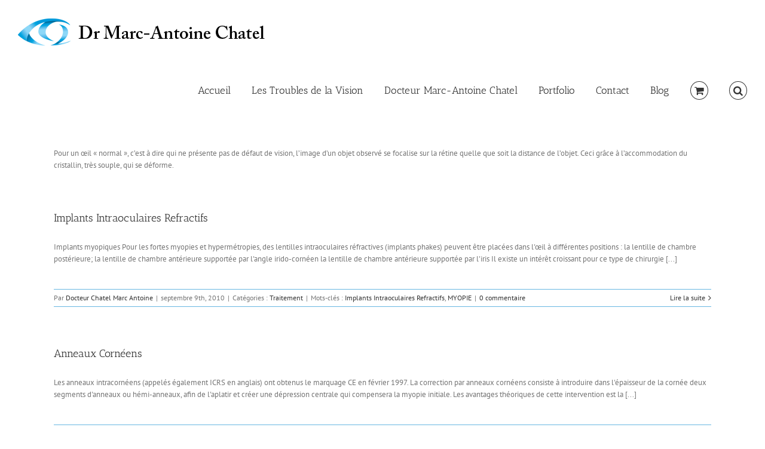

--- FILE ---
content_type: text/html; charset=UTF-8
request_url: https://docteurchatel.com/tag/myiopie/
body_size: 20879
content:
<!DOCTYPE html>
<html class="avada-html-layout-wide avada-html-header-position-top avada-html-is-archive" lang="fr-FR" prefix="og: http://ogp.me/ns# fb: http://ogp.me/ns/fb#">
<head>
	<meta http-equiv="X-UA-Compatible" content="IE=edge" />
	<meta http-equiv="Content-Type" content="text/html; charset=utf-8"/>
	<meta name="viewport" content="width=device-width, initial-scale=1" />
	<meta name='robots' content='index, follow, max-image-preview:large, max-snippet:-1, max-video-preview:-1' />
	<style>img:is([sizes="auto" i], [sizes^="auto," i]) { contain-intrinsic-size: 3000px 1500px }</style>
	<script>window._wca = window._wca || [];</script>

	<!-- This site is optimized with the Yoast SEO plugin v26.4 - https://yoast.com/wordpress/plugins/seo/ -->
	<title>MYOPIE Archives - Opération Myopie, Presbytie | Chirurgie des Yeux au Laser à Montpellier.</title>
	<link rel="canonical" href="https://docteurchatel.com/tag/myiopie/" />
	<link rel="next" href="https://docteurchatel.com/tag/myiopie/page/2/" />
	<meta property="og:locale" content="fr_FR" />
	<meta property="og:type" content="article" />
	<meta property="og:title" content="MYOPIE Archives - Opération Myopie, Presbytie | Chirurgie des Yeux au Laser à Montpellier." />
	<meta property="og:description" content="Pour un œil « normal », c&rsquo;est à dire qui ne présente pas de défaut de vision, l&rsquo;image d&rsquo;un objet observé se focalise sur la rétine quelle que soit la distance de l&rsquo;objet. Ceci grâce à l&rsquo;accommodation du cristallin, très souple, qui se déforme." />
	<meta property="og:url" content="https://docteurchatel.com/tag/myiopie/" />
	<meta property="og:site_name" content="Opération Myopie, Presbytie | Chirurgie des Yeux au Laser à Montpellier." />
	<meta name="twitter:card" content="summary_large_image" />
	<script type="application/ld+json" class="yoast-schema-graph">{"@context":"https://schema.org","@graph":[{"@type":"CollectionPage","@id":"https://docteurchatel.com/tag/myiopie/","url":"https://docteurchatel.com/tag/myiopie/","name":"MYOPIE Archives - Opération Myopie, Presbytie | Chirurgie des Yeux au Laser à Montpellier.","isPartOf":{"@id":"https://docteurchatel.com/#website"},"breadcrumb":{"@id":"https://docteurchatel.com/tag/myiopie/#breadcrumb"},"inLanguage":"fr-FR"},{"@type":"BreadcrumbList","@id":"https://docteurchatel.com/tag/myiopie/#breadcrumb","itemListElement":[{"@type":"ListItem","position":1,"name":"Accueil","item":"https://docteurchatel.com/"},{"@type":"ListItem","position":2,"name":"MYOPIE"}]},{"@type":"WebSite","@id":"https://docteurchatel.com/#website","url":"https://docteurchatel.com/","name":"Opération Myopie, Presbytie | Chirurgie des Yeux au Laser à Montpellier.","description":"Dr. Chatel Marc Antoine à Montpellier. Ophtalmo spécialisé en chirurgie des défauts de la vision : Votre défaut de vision et sa solution par Laser ou Implants.","publisher":{"@id":"https://docteurchatel.com/#/schema/person/4425b237ff483c7b4ad2a2ae4c0d7f90"},"potentialAction":[{"@type":"SearchAction","target":{"@type":"EntryPoint","urlTemplate":"https://docteurchatel.com/?s={search_term_string}"},"query-input":{"@type":"PropertyValueSpecification","valueRequired":true,"valueName":"search_term_string"}}],"inLanguage":"fr-FR"},{"@type":["Person","Organization"],"@id":"https://docteurchatel.com/#/schema/person/4425b237ff483c7b4ad2a2ae4c0d7f90","name":"Docteur Chatel Marc Antoine","image":{"@type":"ImageObject","inLanguage":"fr-FR","@id":"https://docteurchatel.com/#/schema/person/image/","url":"https://i1.wp.com/docteurchatel.com/wp-content/uploads/2020/05/photo.jpg?fit=413%2C531&ssl=1","contentUrl":"https://i1.wp.com/docteurchatel.com/wp-content/uploads/2020/05/photo.jpg?fit=413%2C531&ssl=1","width":413,"height":531,"caption":"Docteur Chatel Marc Antoine"},"logo":{"@id":"https://docteurchatel.com/#/schema/person/image/"}}]}</script>
	<!-- / Yoast SEO plugin. -->


<link rel='dns-prefetch' href='//stats.wp.com' />
<link rel='dns-prefetch' href='//secure.gravatar.com' />
<link rel='dns-prefetch' href='//fonts.googleapis.com' />
<link rel='dns-prefetch' href='//v0.wordpress.com' />
<link rel='dns-prefetch' href='//www.googletagmanager.com' />
<link rel='preconnect' href='//i0.wp.com' />
<link rel='preconnect' href='//c0.wp.com' />
<link rel="alternate" type="text/calendar" title="Opération Myopie, Presbytie | Chirurgie des Yeux au Laser à Montpellier. &raquo; Flux iCal" href="https://docteurchatel.com/events/?ical=1" />
					<link rel="shortcut icon" href="https://docteurchatel.com/wp-content/uploads/2020/06/favicon-32x32-1.png" type="image/x-icon" />
		
					<!-- For iPhone -->
			<link rel="apple-touch-icon" href="https://docteurchatel.com/wp-content/uploads/2020/06/apple-icon-57x57-1.png">
		
					<!-- For iPhone Retina display -->
			<link rel="apple-touch-icon" sizes="180x180" href="https://docteurchatel.com/wp-content/uploads/2020/06/apple-icon-114x114-1.png">
		
					<!-- For iPad -->
			<link rel="apple-touch-icon" sizes="152x152" href="https://docteurchatel.com/wp-content/uploads/2020/06/apple-icon-72x72-1.png">
		
		
		<script type="text/javascript">
/* <![CDATA[ */
window._wpemojiSettings = {"baseUrl":"https:\/\/s.w.org\/images\/core\/emoji\/16.0.1\/72x72\/","ext":".png","svgUrl":"https:\/\/s.w.org\/images\/core\/emoji\/16.0.1\/svg\/","svgExt":".svg","source":{"concatemoji":"https:\/\/docteurchatel.com\/wp-includes\/js\/wp-emoji-release.min.js?ver=4e6e071703a55a1a77313875a473593c"}};
/*! This file is auto-generated */
!function(s,n){var o,i,e;function c(e){try{var t={supportTests:e,timestamp:(new Date).valueOf()};sessionStorage.setItem(o,JSON.stringify(t))}catch(e){}}function p(e,t,n){e.clearRect(0,0,e.canvas.width,e.canvas.height),e.fillText(t,0,0);var t=new Uint32Array(e.getImageData(0,0,e.canvas.width,e.canvas.height).data),a=(e.clearRect(0,0,e.canvas.width,e.canvas.height),e.fillText(n,0,0),new Uint32Array(e.getImageData(0,0,e.canvas.width,e.canvas.height).data));return t.every(function(e,t){return e===a[t]})}function u(e,t){e.clearRect(0,0,e.canvas.width,e.canvas.height),e.fillText(t,0,0);for(var n=e.getImageData(16,16,1,1),a=0;a<n.data.length;a++)if(0!==n.data[a])return!1;return!0}function f(e,t,n,a){switch(t){case"flag":return n(e,"\ud83c\udff3\ufe0f\u200d\u26a7\ufe0f","\ud83c\udff3\ufe0f\u200b\u26a7\ufe0f")?!1:!n(e,"\ud83c\udde8\ud83c\uddf6","\ud83c\udde8\u200b\ud83c\uddf6")&&!n(e,"\ud83c\udff4\udb40\udc67\udb40\udc62\udb40\udc65\udb40\udc6e\udb40\udc67\udb40\udc7f","\ud83c\udff4\u200b\udb40\udc67\u200b\udb40\udc62\u200b\udb40\udc65\u200b\udb40\udc6e\u200b\udb40\udc67\u200b\udb40\udc7f");case"emoji":return!a(e,"\ud83e\udedf")}return!1}function g(e,t,n,a){var r="undefined"!=typeof WorkerGlobalScope&&self instanceof WorkerGlobalScope?new OffscreenCanvas(300,150):s.createElement("canvas"),o=r.getContext("2d",{willReadFrequently:!0}),i=(o.textBaseline="top",o.font="600 32px Arial",{});return e.forEach(function(e){i[e]=t(o,e,n,a)}),i}function t(e){var t=s.createElement("script");t.src=e,t.defer=!0,s.head.appendChild(t)}"undefined"!=typeof Promise&&(o="wpEmojiSettingsSupports",i=["flag","emoji"],n.supports={everything:!0,everythingExceptFlag:!0},e=new Promise(function(e){s.addEventListener("DOMContentLoaded",e,{once:!0})}),new Promise(function(t){var n=function(){try{var e=JSON.parse(sessionStorage.getItem(o));if("object"==typeof e&&"number"==typeof e.timestamp&&(new Date).valueOf()<e.timestamp+604800&&"object"==typeof e.supportTests)return e.supportTests}catch(e){}return null}();if(!n){if("undefined"!=typeof Worker&&"undefined"!=typeof OffscreenCanvas&&"undefined"!=typeof URL&&URL.createObjectURL&&"undefined"!=typeof Blob)try{var e="postMessage("+g.toString()+"("+[JSON.stringify(i),f.toString(),p.toString(),u.toString()].join(",")+"));",a=new Blob([e],{type:"text/javascript"}),r=new Worker(URL.createObjectURL(a),{name:"wpTestEmojiSupports"});return void(r.onmessage=function(e){c(n=e.data),r.terminate(),t(n)})}catch(e){}c(n=g(i,f,p,u))}t(n)}).then(function(e){for(var t in e)n.supports[t]=e[t],n.supports.everything=n.supports.everything&&n.supports[t],"flag"!==t&&(n.supports.everythingExceptFlag=n.supports.everythingExceptFlag&&n.supports[t]);n.supports.everythingExceptFlag=n.supports.everythingExceptFlag&&!n.supports.flag,n.DOMReady=!1,n.readyCallback=function(){n.DOMReady=!0}}).then(function(){return e}).then(function(){var e;n.supports.everything||(n.readyCallback(),(e=n.source||{}).concatemoji?t(e.concatemoji):e.wpemoji&&e.twemoji&&(t(e.twemoji),t(e.wpemoji)))}))}((window,document),window._wpemojiSettings);
/* ]]> */
</script>
<link rel='stylesheet' id='layerslider-css' href='https://docteurchatel.com/wp-content/plugins/LayerSlider/assets/static/layerslider/css/layerslider.css?ver=6.11.2' type='text/css' media='all' />
<link rel='stylesheet' id='ls-google-fonts-css' href='https://fonts.googleapis.com/css?family=Lato:100,300,regular,700,900%7COpen+Sans:300%7CIndie+Flower:regular%7COswald:300,regular,700&#038;subset=latin%2Clatin-ext' type='text/css' media='all' />
<style id='wp-emoji-styles-inline-css' type='text/css'>

	img.wp-smiley, img.emoji {
		display: inline !important;
		border: none !important;
		box-shadow: none !important;
		height: 1em !important;
		width: 1em !important;
		margin: 0 0.07em !important;
		vertical-align: -0.1em !important;
		background: none !important;
		padding: 0 !important;
	}
</style>
<style id='classic-theme-styles-inline-css' type='text/css'>
/*! This file is auto-generated */
.wp-block-button__link{color:#fff;background-color:#32373c;border-radius:9999px;box-shadow:none;text-decoration:none;padding:calc(.667em + 2px) calc(1.333em + 2px);font-size:1.125em}.wp-block-file__button{background:#32373c;color:#fff;text-decoration:none}
</style>
<link rel='stylesheet' id='mediaelement-css' href='https://c0.wp.com/c/6.8.3/wp-includes/js/mediaelement/mediaelementplayer-legacy.min.css' type='text/css' media='all' />
<link rel='stylesheet' id='wp-mediaelement-css' href='https://c0.wp.com/c/6.8.3/wp-includes/js/mediaelement/wp-mediaelement.min.css' type='text/css' media='all' />
<style id='jetpack-sharing-buttons-style-inline-css' type='text/css'>
.jetpack-sharing-buttons__services-list{display:flex;flex-direction:row;flex-wrap:wrap;gap:0;list-style-type:none;margin:5px;padding:0}.jetpack-sharing-buttons__services-list.has-small-icon-size{font-size:12px}.jetpack-sharing-buttons__services-list.has-normal-icon-size{font-size:16px}.jetpack-sharing-buttons__services-list.has-large-icon-size{font-size:24px}.jetpack-sharing-buttons__services-list.has-huge-icon-size{font-size:36px}@media print{.jetpack-sharing-buttons__services-list{display:none!important}}.editor-styles-wrapper .wp-block-jetpack-sharing-buttons{gap:0;padding-inline-start:0}ul.jetpack-sharing-buttons__services-list.has-background{padding:1.25em 2.375em}
</style>
<style id='global-styles-inline-css' type='text/css'>
:root{--wp--preset--aspect-ratio--square: 1;--wp--preset--aspect-ratio--4-3: 4/3;--wp--preset--aspect-ratio--3-4: 3/4;--wp--preset--aspect-ratio--3-2: 3/2;--wp--preset--aspect-ratio--2-3: 2/3;--wp--preset--aspect-ratio--16-9: 16/9;--wp--preset--aspect-ratio--9-16: 9/16;--wp--preset--color--black: #000000;--wp--preset--color--cyan-bluish-gray: #abb8c3;--wp--preset--color--white: #ffffff;--wp--preset--color--pale-pink: #f78da7;--wp--preset--color--vivid-red: #cf2e2e;--wp--preset--color--luminous-vivid-orange: #ff6900;--wp--preset--color--luminous-vivid-amber: #fcb900;--wp--preset--color--light-green-cyan: #7bdcb5;--wp--preset--color--vivid-green-cyan: #00d084;--wp--preset--color--pale-cyan-blue: #8ed1fc;--wp--preset--color--vivid-cyan-blue: #0693e3;--wp--preset--color--vivid-purple: #9b51e0;--wp--preset--gradient--vivid-cyan-blue-to-vivid-purple: linear-gradient(135deg,rgba(6,147,227,1) 0%,rgb(155,81,224) 100%);--wp--preset--gradient--light-green-cyan-to-vivid-green-cyan: linear-gradient(135deg,rgb(122,220,180) 0%,rgb(0,208,130) 100%);--wp--preset--gradient--luminous-vivid-amber-to-luminous-vivid-orange: linear-gradient(135deg,rgba(252,185,0,1) 0%,rgba(255,105,0,1) 100%);--wp--preset--gradient--luminous-vivid-orange-to-vivid-red: linear-gradient(135deg,rgba(255,105,0,1) 0%,rgb(207,46,46) 100%);--wp--preset--gradient--very-light-gray-to-cyan-bluish-gray: linear-gradient(135deg,rgb(238,238,238) 0%,rgb(169,184,195) 100%);--wp--preset--gradient--cool-to-warm-spectrum: linear-gradient(135deg,rgb(74,234,220) 0%,rgb(151,120,209) 20%,rgb(207,42,186) 40%,rgb(238,44,130) 60%,rgb(251,105,98) 80%,rgb(254,248,76) 100%);--wp--preset--gradient--blush-light-purple: linear-gradient(135deg,rgb(255,206,236) 0%,rgb(152,150,240) 100%);--wp--preset--gradient--blush-bordeaux: linear-gradient(135deg,rgb(254,205,165) 0%,rgb(254,45,45) 50%,rgb(107,0,62) 100%);--wp--preset--gradient--luminous-dusk: linear-gradient(135deg,rgb(255,203,112) 0%,rgb(199,81,192) 50%,rgb(65,88,208) 100%);--wp--preset--gradient--pale-ocean: linear-gradient(135deg,rgb(255,245,203) 0%,rgb(182,227,212) 50%,rgb(51,167,181) 100%);--wp--preset--gradient--electric-grass: linear-gradient(135deg,rgb(202,248,128) 0%,rgb(113,206,126) 100%);--wp--preset--gradient--midnight: linear-gradient(135deg,rgb(2,3,129) 0%,rgb(40,116,252) 100%);--wp--preset--font-size--small: 9.75px;--wp--preset--font-size--medium: 20px;--wp--preset--font-size--large: 19.5px;--wp--preset--font-size--x-large: 42px;--wp--preset--font-size--normal: 13px;--wp--preset--font-size--xlarge: 26px;--wp--preset--font-size--huge: 39px;--wp--preset--spacing--20: 0.44rem;--wp--preset--spacing--30: 0.67rem;--wp--preset--spacing--40: 1rem;--wp--preset--spacing--50: 1.5rem;--wp--preset--spacing--60: 2.25rem;--wp--preset--spacing--70: 3.38rem;--wp--preset--spacing--80: 5.06rem;--wp--preset--shadow--natural: 6px 6px 9px rgba(0, 0, 0, 0.2);--wp--preset--shadow--deep: 12px 12px 50px rgba(0, 0, 0, 0.4);--wp--preset--shadow--sharp: 6px 6px 0px rgba(0, 0, 0, 0.2);--wp--preset--shadow--outlined: 6px 6px 0px -3px rgba(255, 255, 255, 1), 6px 6px rgba(0, 0, 0, 1);--wp--preset--shadow--crisp: 6px 6px 0px rgba(0, 0, 0, 1);}:where(.is-layout-flex){gap: 0.5em;}:where(.is-layout-grid){gap: 0.5em;}body .is-layout-flex{display: flex;}.is-layout-flex{flex-wrap: wrap;align-items: center;}.is-layout-flex > :is(*, div){margin: 0;}body .is-layout-grid{display: grid;}.is-layout-grid > :is(*, div){margin: 0;}:where(.wp-block-columns.is-layout-flex){gap: 2em;}:where(.wp-block-columns.is-layout-grid){gap: 2em;}:where(.wp-block-post-template.is-layout-flex){gap: 1.25em;}:where(.wp-block-post-template.is-layout-grid){gap: 1.25em;}.has-black-color{color: var(--wp--preset--color--black) !important;}.has-cyan-bluish-gray-color{color: var(--wp--preset--color--cyan-bluish-gray) !important;}.has-white-color{color: var(--wp--preset--color--white) !important;}.has-pale-pink-color{color: var(--wp--preset--color--pale-pink) !important;}.has-vivid-red-color{color: var(--wp--preset--color--vivid-red) !important;}.has-luminous-vivid-orange-color{color: var(--wp--preset--color--luminous-vivid-orange) !important;}.has-luminous-vivid-amber-color{color: var(--wp--preset--color--luminous-vivid-amber) !important;}.has-light-green-cyan-color{color: var(--wp--preset--color--light-green-cyan) !important;}.has-vivid-green-cyan-color{color: var(--wp--preset--color--vivid-green-cyan) !important;}.has-pale-cyan-blue-color{color: var(--wp--preset--color--pale-cyan-blue) !important;}.has-vivid-cyan-blue-color{color: var(--wp--preset--color--vivid-cyan-blue) !important;}.has-vivid-purple-color{color: var(--wp--preset--color--vivid-purple) !important;}.has-black-background-color{background-color: var(--wp--preset--color--black) !important;}.has-cyan-bluish-gray-background-color{background-color: var(--wp--preset--color--cyan-bluish-gray) !important;}.has-white-background-color{background-color: var(--wp--preset--color--white) !important;}.has-pale-pink-background-color{background-color: var(--wp--preset--color--pale-pink) !important;}.has-vivid-red-background-color{background-color: var(--wp--preset--color--vivid-red) !important;}.has-luminous-vivid-orange-background-color{background-color: var(--wp--preset--color--luminous-vivid-orange) !important;}.has-luminous-vivid-amber-background-color{background-color: var(--wp--preset--color--luminous-vivid-amber) !important;}.has-light-green-cyan-background-color{background-color: var(--wp--preset--color--light-green-cyan) !important;}.has-vivid-green-cyan-background-color{background-color: var(--wp--preset--color--vivid-green-cyan) !important;}.has-pale-cyan-blue-background-color{background-color: var(--wp--preset--color--pale-cyan-blue) !important;}.has-vivid-cyan-blue-background-color{background-color: var(--wp--preset--color--vivid-cyan-blue) !important;}.has-vivid-purple-background-color{background-color: var(--wp--preset--color--vivid-purple) !important;}.has-black-border-color{border-color: var(--wp--preset--color--black) !important;}.has-cyan-bluish-gray-border-color{border-color: var(--wp--preset--color--cyan-bluish-gray) !important;}.has-white-border-color{border-color: var(--wp--preset--color--white) !important;}.has-pale-pink-border-color{border-color: var(--wp--preset--color--pale-pink) !important;}.has-vivid-red-border-color{border-color: var(--wp--preset--color--vivid-red) !important;}.has-luminous-vivid-orange-border-color{border-color: var(--wp--preset--color--luminous-vivid-orange) !important;}.has-luminous-vivid-amber-border-color{border-color: var(--wp--preset--color--luminous-vivid-amber) !important;}.has-light-green-cyan-border-color{border-color: var(--wp--preset--color--light-green-cyan) !important;}.has-vivid-green-cyan-border-color{border-color: var(--wp--preset--color--vivid-green-cyan) !important;}.has-pale-cyan-blue-border-color{border-color: var(--wp--preset--color--pale-cyan-blue) !important;}.has-vivid-cyan-blue-border-color{border-color: var(--wp--preset--color--vivid-cyan-blue) !important;}.has-vivid-purple-border-color{border-color: var(--wp--preset--color--vivid-purple) !important;}.has-vivid-cyan-blue-to-vivid-purple-gradient-background{background: var(--wp--preset--gradient--vivid-cyan-blue-to-vivid-purple) !important;}.has-light-green-cyan-to-vivid-green-cyan-gradient-background{background: var(--wp--preset--gradient--light-green-cyan-to-vivid-green-cyan) !important;}.has-luminous-vivid-amber-to-luminous-vivid-orange-gradient-background{background: var(--wp--preset--gradient--luminous-vivid-amber-to-luminous-vivid-orange) !important;}.has-luminous-vivid-orange-to-vivid-red-gradient-background{background: var(--wp--preset--gradient--luminous-vivid-orange-to-vivid-red) !important;}.has-very-light-gray-to-cyan-bluish-gray-gradient-background{background: var(--wp--preset--gradient--very-light-gray-to-cyan-bluish-gray) !important;}.has-cool-to-warm-spectrum-gradient-background{background: var(--wp--preset--gradient--cool-to-warm-spectrum) !important;}.has-blush-light-purple-gradient-background{background: var(--wp--preset--gradient--blush-light-purple) !important;}.has-blush-bordeaux-gradient-background{background: var(--wp--preset--gradient--blush-bordeaux) !important;}.has-luminous-dusk-gradient-background{background: var(--wp--preset--gradient--luminous-dusk) !important;}.has-pale-ocean-gradient-background{background: var(--wp--preset--gradient--pale-ocean) !important;}.has-electric-grass-gradient-background{background: var(--wp--preset--gradient--electric-grass) !important;}.has-midnight-gradient-background{background: var(--wp--preset--gradient--midnight) !important;}.has-small-font-size{font-size: var(--wp--preset--font-size--small) !important;}.has-medium-font-size{font-size: var(--wp--preset--font-size--medium) !important;}.has-large-font-size{font-size: var(--wp--preset--font-size--large) !important;}.has-x-large-font-size{font-size: var(--wp--preset--font-size--x-large) !important;}
:where(.wp-block-post-template.is-layout-flex){gap: 1.25em;}:where(.wp-block-post-template.is-layout-grid){gap: 1.25em;}
:where(.wp-block-columns.is-layout-flex){gap: 2em;}:where(.wp-block-columns.is-layout-grid){gap: 2em;}
:root :where(.wp-block-pullquote){font-size: 1.5em;line-height: 1.6;}
</style>
<link rel='stylesheet' id='bbp-default-css' href='https://docteurchatel.com/wp-content/plugins/bbpress/templates/default/css/bbpress.min.css?ver=2.6.14' type='text/css' media='all' />
<link rel='stylesheet' id='rs-plugin-settings-css' href='https://docteurchatel.com/wp-content/plugins/revslider/public/assets/css/rs6.css?ver=6.2.18' type='text/css' media='all' />
<style id='rs-plugin-settings-inline-css' type='text/css'>
.tp-caption a{color:#ff7302;text-shadow:none;-webkit-transition:all 0.2s ease-out;-moz-transition:all 0.2s ease-out;-o-transition:all 0.2s ease-out;-ms-transition:all 0.2s ease-out}.tp-caption a:hover{color:#ffa902}
</style>
<style id='woocommerce-inline-inline-css' type='text/css'>
.woocommerce form .form-row .required { visibility: visible; }
</style>
<link rel='stylesheet' id='brands-styles-css' href='https://c0.wp.com/p/woocommerce/10.3.5/assets/css/brands.css' type='text/css' media='all' />
<!--[if IE]>
<link rel='stylesheet' id='avada-IE-css' href='https://docteurchatel.com/wp-content/themes/Avada/assets/css/dynamic/ie.min.css?ver=7.3.1' type='text/css' media='all' />
<style id='avada-IE-inline-css' type='text/css'>
.avada-select-parent .select-arrow{background-color:#ffffff}
.select-arrow{background-color:#ffffff}
</style>
<![endif]-->
<link rel='stylesheet' id='fusion-dynamic-css-css' href='https://docteurchatel.com/wp-content/uploads/fusion-styles/f093c9e36244eab9281ea0d0010090e5.min.css?ver=3.3.1' type='text/css' media='all' />
<link rel='stylesheet' id='avada-max-sh-cbp-woo-quick-view-css' href='https://docteurchatel.com/wp-content/themes/Avada/assets/css/media/max-sh-cbp-woo-quick-view.min.css?ver=7.3.1' type='text/css' media='only screen and (max-width: 800px)' />
<link rel='stylesheet' id='avada-min-sh-cbp-woo-quick-view-css' href='https://docteurchatel.com/wp-content/themes/Avada/assets/css/media/min-sh-cbp-woo-quick-view.min.css?ver=7.3.1' type='text/css' media='only screen and (min-width: 800px)' />
<link rel='stylesheet' id='avada-max-sh-cbp-woo-tabs-css' href='https://docteurchatel.com/wp-content/themes/Avada/assets/css/media/max-sh-cbp-woo-tabs.min.css?ver=7.3.1' type='text/css' media='only screen and (max-width: 800px)' />
<link rel='stylesheet' id='avada-max-1c-css' href='https://docteurchatel.com/wp-content/themes/Avada/assets/css/media/max-1c.min.css?ver=7.3.1' type='text/css' media='only screen and (max-width: 644px)' />
<link rel='stylesheet' id='avada-max-2c-css' href='https://docteurchatel.com/wp-content/themes/Avada/assets/css/media/max-2c.min.css?ver=7.3.1' type='text/css' media='only screen and (max-width: 735px)' />
<link rel='stylesheet' id='avada-min-2c-max-3c-css' href='https://docteurchatel.com/wp-content/themes/Avada/assets/css/media/min-2c-max-3c.min.css?ver=7.3.1' type='text/css' media='only screen and (min-width: 735px) and (max-width: 826px)' />
<link rel='stylesheet' id='avada-min-3c-max-4c-css' href='https://docteurchatel.com/wp-content/themes/Avada/assets/css/media/min-3c-max-4c.min.css?ver=7.3.1' type='text/css' media='only screen and (min-width: 826px) and (max-width: 917px)' />
<link rel='stylesheet' id='avada-min-4c-max-5c-css' href='https://docteurchatel.com/wp-content/themes/Avada/assets/css/media/min-4c-max-5c.min.css?ver=7.3.1' type='text/css' media='only screen and (min-width: 917px) and (max-width: 1008px)' />
<link rel='stylesheet' id='avada-min-5c-max-6c-css' href='https://docteurchatel.com/wp-content/themes/Avada/assets/css/media/min-5c-max-6c.min.css?ver=7.3.1' type='text/css' media='only screen and (min-width: 1008px) and (max-width: 1099px)' />
<link rel='stylesheet' id='avada-min-shbp-css' href='https://docteurchatel.com/wp-content/themes/Avada/assets/css/media/min-shbp.min.css?ver=7.3.1' type='text/css' media='only screen and (min-width: 801px)' />
<link rel='stylesheet' id='avada-min-shbp-header-legacy-css' href='https://docteurchatel.com/wp-content/themes/Avada/assets/css/media/min-shbp-header-legacy.min.css?ver=7.3.1' type='text/css' media='only screen and (min-width: 801px)' />
<link rel='stylesheet' id='avada-max-shbp-css' href='https://docteurchatel.com/wp-content/themes/Avada/assets/css/media/max-shbp.min.css?ver=7.3.1' type='text/css' media='only screen and (max-width: 800px)' />
<link rel='stylesheet' id='avada-max-shbp-header-legacy-css' href='https://docteurchatel.com/wp-content/themes/Avada/assets/css/media/max-shbp-header-legacy.min.css?ver=7.3.1' type='text/css' media='only screen and (max-width: 800px)' />
<link rel='stylesheet' id='avada-max-sh-shbp-css' href='https://docteurchatel.com/wp-content/themes/Avada/assets/css/media/max-sh-shbp.min.css?ver=7.3.1' type='text/css' media='only screen and (max-width: 800px)' />
<link rel='stylesheet' id='avada-max-sh-shbp-header-legacy-css' href='https://docteurchatel.com/wp-content/themes/Avada/assets/css/media/max-sh-shbp-header-legacy.min.css?ver=7.3.1' type='text/css' media='only screen and (max-width: 800px)' />
<link rel='stylesheet' id='avada-min-768-max-1024-p-css' href='https://docteurchatel.com/wp-content/themes/Avada/assets/css/media/min-768-max-1024-p.min.css?ver=7.3.1' type='text/css' media='only screen and (min-device-width: 768px) and (max-device-width: 1024px) and (orientation: portrait)' />
<link rel='stylesheet' id='avada-min-768-max-1024-p-header-legacy-css' href='https://docteurchatel.com/wp-content/themes/Avada/assets/css/media/min-768-max-1024-p-header-legacy.min.css?ver=7.3.1' type='text/css' media='only screen and (min-device-width: 768px) and (max-device-width: 1024px) and (orientation: portrait)' />
<link rel='stylesheet' id='avada-min-768-max-1024-l-css' href='https://docteurchatel.com/wp-content/themes/Avada/assets/css/media/min-768-max-1024-l.min.css?ver=7.3.1' type='text/css' media='only screen and (min-device-width: 768px) and (max-device-width: 1024px) and (orientation: landscape)' />
<link rel='stylesheet' id='avada-min-768-max-1024-l-header-legacy-css' href='https://docteurchatel.com/wp-content/themes/Avada/assets/css/media/min-768-max-1024-l-header-legacy.min.css?ver=7.3.1' type='text/css' media='only screen and (min-device-width: 768px) and (max-device-width: 1024px) and (orientation: landscape)' />
<link rel='stylesheet' id='avada-max-sh-cbp-css' href='https://docteurchatel.com/wp-content/themes/Avada/assets/css/media/max-sh-cbp.min.css?ver=7.3.1' type='text/css' media='only screen and (max-width: 800px)' />
<link rel='stylesheet' id='avada-max-sh-sbp-css' href='https://docteurchatel.com/wp-content/themes/Avada/assets/css/media/max-sh-sbp.min.css?ver=7.3.1' type='text/css' media='only screen and (max-width: 800px)' />
<link rel='stylesheet' id='avada-max-sh-640-css' href='https://docteurchatel.com/wp-content/themes/Avada/assets/css/media/max-sh-640.min.css?ver=7.3.1' type='text/css' media='only screen and (max-width: 640px)' />
<link rel='stylesheet' id='avada-max-shbp-18-css' href='https://docteurchatel.com/wp-content/themes/Avada/assets/css/media/max-shbp-18.min.css?ver=7.3.1' type='text/css' media='only screen and (max-width: 782px)' />
<link rel='stylesheet' id='avada-max-shbp-32-css' href='https://docteurchatel.com/wp-content/themes/Avada/assets/css/media/max-shbp-32.min.css?ver=7.3.1' type='text/css' media='only screen and (max-width: 768px)' />
<link rel='stylesheet' id='avada-min-sh-cbp-css' href='https://docteurchatel.com/wp-content/themes/Avada/assets/css/media/min-sh-cbp.min.css?ver=7.3.1' type='text/css' media='only screen and (min-width: 800px)' />
<link rel='stylesheet' id='avada-max-640-css' href='https://docteurchatel.com/wp-content/themes/Avada/assets/css/media/max-640.min.css?ver=7.3.1' type='text/css' media='only screen and (max-device-width: 640px)' />
<link rel='stylesheet' id='avada-max-main-css' href='https://docteurchatel.com/wp-content/themes/Avada/assets/css/media/max-main.min.css?ver=7.3.1' type='text/css' media='only screen and (max-width: 1099px)' />
<link rel='stylesheet' id='avada-max-cbp-css' href='https://docteurchatel.com/wp-content/themes/Avada/assets/css/media/max-cbp.min.css?ver=7.3.1' type='text/css' media='only screen and (max-width: 800px)' />
<link rel='stylesheet' id='avada-max-640-bbpress-css' href='https://docteurchatel.com/wp-content/themes/Avada/assets/css/media/max-640-bbpress.min.css?ver=7.3.1' type='text/css' media='only screen and (max-device-width: 640px)' />
<link rel='stylesheet' id='avada-max-sh-640-bbpress-css' href='https://docteurchatel.com/wp-content/themes/Avada/assets/css/media/max-sh-640-bbpress.min.css?ver=7.3.1' type='text/css' media='only screen and (max-width: 640px)' />
<link rel='stylesheet' id='avada-max-sh-cbp-bbpress-css' href='https://docteurchatel.com/wp-content/themes/Avada/assets/css/media/max-sh-cbp-bbpress.min.css?ver=7.3.1' type='text/css' media='only screen and (max-width: 800px)' />
<link rel='stylesheet' id='avada-min-sh-cbp-bbpress-css' href='https://docteurchatel.com/wp-content/themes/Avada/assets/css/media/min-sh-cbp-bbpress.min.css?ver=7.3.1' type='text/css' media='only screen and (min-width: 800px)' />
<link rel='stylesheet' id='avada-max-sh-cbp-cf7-css' href='https://docteurchatel.com/wp-content/themes/Avada/assets/css/media/max-sh-cbp-cf7.min.css?ver=7.3.1' type='text/css' media='only screen and (max-width: 800px)' />
<link rel='stylesheet' id='avada-max-640-sliders-css' href='https://docteurchatel.com/wp-content/themes/Avada/assets/css/media/max-640-sliders.min.css?ver=7.3.1' type='text/css' media='only screen and (max-device-width: 640px)' />
<link rel='stylesheet' id='avada-max-sh-cbp-sliders-css' href='https://docteurchatel.com/wp-content/themes/Avada/assets/css/media/max-sh-cbp-sliders.min.css?ver=7.3.1' type='text/css' media='only screen and (max-width: 800px)' />
<link rel='stylesheet' id='avada-max-sh-cbp-eslider-css' href='https://docteurchatel.com/wp-content/themes/Avada/assets/css/media/max-sh-cbp-eslider.min.css?ver=7.3.1' type='text/css' media='only screen and (max-width: 800px)' />
<link rel='stylesheet' id='avada-max-768-ec-css' href='https://docteurchatel.com/wp-content/themes/Avada/assets/css/media/max-768-ec.min.css?ver=7.3.1' type='text/css' media='only screen and (max-width: 768px)' />
<link rel='stylesheet' id='avada-max-sh-cbp-ec-css' href='https://docteurchatel.com/wp-content/themes/Avada/assets/css/media/max-sh-cbp-ec.min.css?ver=7.3.1' type='text/css' media='only screen and (max-width: 800px)' />
<link rel='stylesheet' id='fb-max-sh-cbp-css' href='https://docteurchatel.com/wp-content/plugins/fusion-builder/assets/css/media/max-sh-cbp.min.css?ver=3.3' type='text/css' media='only screen and (max-width: 800px)' />
<link rel='stylesheet' id='fb-min-768-max-1024-p-css' href='https://docteurchatel.com/wp-content/plugins/fusion-builder/assets/css/media/min-768-max-1024-p.min.css?ver=3.3' type='text/css' media='only screen and (min-device-width: 768px) and (max-device-width: 1024px) and (orientation: portrait)' />
<link rel='stylesheet' id='fb-max-640-css' href='https://docteurchatel.com/wp-content/plugins/fusion-builder/assets/css/media/max-640.min.css?ver=3.3' type='text/css' media='only screen and (max-device-width: 640px)' />
<link rel='stylesheet' id='fb-max-1c-css' href='https://docteurchatel.com/wp-content/plugins/fusion-builder/assets/css/media/max-1c.css?ver=3.3' type='text/css' media='only screen and (max-width: 644px)' />
<link rel='stylesheet' id='fb-max-2c-css' href='https://docteurchatel.com/wp-content/plugins/fusion-builder/assets/css/media/max-2c.css?ver=3.3' type='text/css' media='only screen and (max-width: 735px)' />
<link rel='stylesheet' id='fb-min-2c-max-3c-css' href='https://docteurchatel.com/wp-content/plugins/fusion-builder/assets/css/media/min-2c-max-3c.css?ver=3.3' type='text/css' media='only screen and (min-width: 735px) and (max-width: 826px)' />
<link rel='stylesheet' id='fb-min-3c-max-4c-css' href='https://docteurchatel.com/wp-content/plugins/fusion-builder/assets/css/media/min-3c-max-4c.css?ver=3.3' type='text/css' media='only screen and (min-width: 826px) and (max-width: 917px)' />
<link rel='stylesheet' id='fb-min-4c-max-5c-css' href='https://docteurchatel.com/wp-content/plugins/fusion-builder/assets/css/media/min-4c-max-5c.css?ver=3.3' type='text/css' media='only screen and (min-width: 917px) and (max-width: 1008px)' />
<link rel='stylesheet' id='fb-min-5c-max-6c-css' href='https://docteurchatel.com/wp-content/plugins/fusion-builder/assets/css/media/min-5c-max-6c.css?ver=3.3' type='text/css' media='only screen and (min-width: 1008px) and (max-width: 1099px)' />
<link rel='stylesheet' id='avada-min-768-max-1024-woo-css' href='https://docteurchatel.com/wp-content/themes/Avada/assets/css/media/min-768-max-1024-woo.min.css?ver=7.3.1' type='text/css' media='only screen and (min-device-width: 768px) and (max-device-width: 1024px)' />
<link rel='stylesheet' id='avada-max-sh-640-woo-css' href='https://docteurchatel.com/wp-content/themes/Avada/assets/css/media/max-sh-640-woo.min.css?ver=7.3.1' type='text/css' media='only screen and (max-width: 640px)' />
<link rel='stylesheet' id='avada-max-sh-cbp-woo-css' href='https://docteurchatel.com/wp-content/themes/Avada/assets/css/media/max-sh-cbp-woo.min.css?ver=7.3.1' type='text/css' media='only screen and (max-width: 800px)' />
<link rel='stylesheet' id='avada-min-sh-cbp-woo-css' href='https://docteurchatel.com/wp-content/themes/Avada/assets/css/media/min-sh-cbp-woo.min.css?ver=7.3.1' type='text/css' media='only screen and (min-width: 800px)' />
<script type="text/template" id="tmpl-variation-template">
	<div class="woocommerce-variation-description">{{{ data.variation.variation_description }}}</div>
	<div class="woocommerce-variation-price">{{{ data.variation.price_html }}}</div>
	<div class="woocommerce-variation-availability">{{{ data.variation.availability_html }}}</div>
</script>
<script type="text/template" id="tmpl-unavailable-variation-template">
	<p role="alert">Désolé, ce produit n&rsquo;est pas disponible. Veuillez choisir une combinaison différente.</p>
</script>
<script type="text/javascript" src="https://c0.wp.com/c/6.8.3/wp-includes/js/jquery/jquery.min.js" id="jquery-core-js"></script>
<script type="text/javascript" src="https://c0.wp.com/c/6.8.3/wp-includes/js/jquery/jquery-migrate.min.js" id="jquery-migrate-js"></script>
<script type="text/javascript" id="layerslider-utils-js-extra">
/* <![CDATA[ */
var LS_Meta = {"v":"6.11.2","fixGSAP":"1"};
/* ]]> */
</script>
<script type="text/javascript" src="https://docteurchatel.com/wp-content/plugins/LayerSlider/assets/static/layerslider/js/layerslider.utils.js?ver=6.11.2" id="layerslider-utils-js"></script>
<script type="text/javascript" src="https://docteurchatel.com/wp-content/plugins/LayerSlider/assets/static/layerslider/js/layerslider.kreaturamedia.jquery.js?ver=6.11.2" id="layerslider-js"></script>
<script type="text/javascript" src="https://docteurchatel.com/wp-content/plugins/LayerSlider/assets/static/layerslider/js/layerslider.transitions.js?ver=6.11.2" id="layerslider-transitions-js"></script>
<script type="text/javascript" src="https://docteurchatel.com/wp-content/plugins/revslider/public/assets/js/rbtools.min.js?ver=6.2.18" id="tp-tools-js"></script>
<script type="text/javascript" src="https://docteurchatel.com/wp-content/plugins/revslider/public/assets/js/rs6.min.js?ver=6.2.18" id="revmin-js"></script>
<script type="text/javascript" src="https://c0.wp.com/p/woocommerce/10.3.5/assets/js/jquery-blockui/jquery.blockUI.min.js" id="wc-jquery-blockui-js" defer="defer" data-wp-strategy="defer"></script>
<script type="text/javascript" id="wc-add-to-cart-js-extra">
/* <![CDATA[ */
var wc_add_to_cart_params = {"ajax_url":"\/wp-admin\/admin-ajax.php","wc_ajax_url":"\/?wc-ajax=%%endpoint%%","i18n_view_cart":"Voir le panier","cart_url":"https:\/\/docteurchatel.com\/panier\/","is_cart":"","cart_redirect_after_add":"no"};
/* ]]> */
</script>
<script type="text/javascript" src="https://c0.wp.com/p/woocommerce/10.3.5/assets/js/frontend/add-to-cart.min.js" id="wc-add-to-cart-js" defer="defer" data-wp-strategy="defer"></script>
<script type="text/javascript" src="https://c0.wp.com/p/woocommerce/10.3.5/assets/js/js-cookie/js.cookie.min.js" id="wc-js-cookie-js" defer="defer" data-wp-strategy="defer"></script>
<script type="text/javascript" id="woocommerce-js-extra">
/* <![CDATA[ */
var woocommerce_params = {"ajax_url":"\/wp-admin\/admin-ajax.php","wc_ajax_url":"\/?wc-ajax=%%endpoint%%","i18n_password_show":"Afficher le mot de passe","i18n_password_hide":"Masquer le mot de passe"};
/* ]]> */
</script>
<script type="text/javascript" src="https://c0.wp.com/p/woocommerce/10.3.5/assets/js/frontend/woocommerce.min.js" id="woocommerce-js" defer="defer" data-wp-strategy="defer"></script>
<script type="text/javascript" src="https://stats.wp.com/s-202547.js" id="woocommerce-analytics-js" defer="defer" data-wp-strategy="defer"></script>
<script src='https://docteurchatel.com/wp-content/plugins/the-events-calendar/common/build/js/underscore-before.js'></script>
<script type="text/javascript" src="https://c0.wp.com/c/6.8.3/wp-includes/js/underscore.min.js" id="underscore-js"></script>
<script src='https://docteurchatel.com/wp-content/plugins/the-events-calendar/common/build/js/underscore-after.js'></script>
<script type="text/javascript" id="wp-util-js-extra">
/* <![CDATA[ */
var _wpUtilSettings = {"ajax":{"url":"\/wp-admin\/admin-ajax.php"}};
/* ]]> */
</script>
<script type="text/javascript" src="https://c0.wp.com/c/6.8.3/wp-includes/js/wp-util.min.js" id="wp-util-js"></script>
<script type="text/javascript" id="wc-add-to-cart-variation-js-extra">
/* <![CDATA[ */
var wc_add_to_cart_variation_params = {"wc_ajax_url":"\/?wc-ajax=%%endpoint%%","i18n_no_matching_variations_text":"D\u00e9sol\u00e9, aucun produit ne r\u00e9pond \u00e0 vos crit\u00e8res. Veuillez choisir une combinaison diff\u00e9rente.","i18n_make_a_selection_text":"Veuillez s\u00e9lectionner des options du produit avant de l\u2019ajouter \u00e0 votre panier.","i18n_unavailable_text":"D\u00e9sol\u00e9, ce produit n\u2019est pas disponible. Veuillez choisir une combinaison diff\u00e9rente.","i18n_reset_alert_text":"Votre s\u00e9lection a \u00e9t\u00e9 r\u00e9initialis\u00e9e. Veuillez s\u00e9lectionner des options du produit avant de l\u2019ajouter \u00e0 votre panier."};
/* ]]> */
</script>
<script type="text/javascript" src="https://c0.wp.com/p/woocommerce/10.3.5/assets/js/frontend/add-to-cart-variation.min.js" id="wc-add-to-cart-variation-js" defer="defer" data-wp-strategy="defer"></script>
<meta name="generator" content="Powered by LayerSlider 6.11.2 - Multi-Purpose, Responsive, Parallax, Mobile-Friendly Slider Plugin for WordPress." />
<!-- LayerSlider updates and docs at: https://layerslider.kreaturamedia.com -->
<link rel="https://api.w.org/" href="https://docteurchatel.com/wp-json/" /><link rel="alternate" title="JSON" type="application/json" href="https://docteurchatel.com/wp-json/wp/v2/tags/30" /><link rel="EditURI" type="application/rsd+xml" title="RSD" href="https://docteurchatel.com/xmlrpc.php?rsd" />

<meta name="generator" content="Site Kit by Google 1.166.0" /><meta name="tec-api-version" content="v1"><meta name="tec-api-origin" content="https://docteurchatel.com"><link rel="alternate" href="https://docteurchatel.com/wp-json/tribe/events/v1/events/?tags=myiopie" />	<style>img#wpstats{display:none}</style>
		<link rel="preload" href="https://docteurchatel.com/wp-content/themes/Avada/includes/lib/assets/fonts/icomoon/icomoon.woff" as="font" type="font/woff" crossorigin><link rel="preload" href="//docteurchatel.com/wp-content/themes/Avada/includes/lib/assets/fonts/fontawesome/webfonts/fa-brands-400.woff2" as="font" type="font/woff2" crossorigin><link rel="preload" href="//docteurchatel.com/wp-content/themes/Avada/includes/lib/assets/fonts/fontawesome/webfonts/fa-regular-400.woff2" as="font" type="font/woff2" crossorigin><link rel="preload" href="//docteurchatel.com/wp-content/themes/Avada/includes/lib/assets/fonts/fontawesome/webfonts/fa-solid-900.woff2" as="font" type="font/woff2" crossorigin><link rel="preload" href="https://fonts.gstatic.com/s/anticslab/v17/bWt97fPFfRzkCa9Jlp6IacVcXA.woff2" as="font" type="font/woff2" crossorigin><link rel="preload" href="https://fonts.gstatic.com/s/ptsans/v18/jizYRExUiTo99u79D0e0x8mI.woff2" as="font" type="font/woff2" crossorigin><link rel="preload" href="https://fonts.gstatic.com/s/ptsans/v18/jizaRExUiTo99u79D0KExQ.woff2" as="font" type="font/woff2" crossorigin><style type="text/css" id="css-fb-visibility">@media screen and (max-width: 640px){body:not(.fusion-builder-ui-wireframe) .fusion-no-small-visibility{display:none !important;}body:not(.fusion-builder-ui-wireframe) .sm-text-align-center{text-align:center !important;}body:not(.fusion-builder-ui-wireframe) .sm-text-align-left{text-align:left !important;}body:not(.fusion-builder-ui-wireframe) .sm-text-align-right{text-align:right !important;}body:not(.fusion-builder-ui-wireframe) .sm-mx-auto{margin-left:auto !important;margin-right:auto !important;}body:not(.fusion-builder-ui-wireframe) .sm-ml-auto{margin-left:auto !important;}body:not(.fusion-builder-ui-wireframe) .sm-mr-auto{margin-right:auto !important;}body:not(.fusion-builder-ui-wireframe) .fusion-absolute-position-small{position:absolute;top:auto;width:100%;}}@media screen and (min-width: 641px) and (max-width: 1024px){body:not(.fusion-builder-ui-wireframe) .fusion-no-medium-visibility{display:none !important;}body:not(.fusion-builder-ui-wireframe) .md-text-align-center{text-align:center !important;}body:not(.fusion-builder-ui-wireframe) .md-text-align-left{text-align:left !important;}body:not(.fusion-builder-ui-wireframe) .md-text-align-right{text-align:right !important;}body:not(.fusion-builder-ui-wireframe) .md-mx-auto{margin-left:auto !important;margin-right:auto !important;}body:not(.fusion-builder-ui-wireframe) .md-ml-auto{margin-left:auto !important;}body:not(.fusion-builder-ui-wireframe) .md-mr-auto{margin-right:auto !important;}body:not(.fusion-builder-ui-wireframe) .fusion-absolute-position-medium{position:absolute;top:auto;width:100%;}}@media screen and (min-width: 1025px){body:not(.fusion-builder-ui-wireframe) .fusion-no-large-visibility{display:none !important;}body:not(.fusion-builder-ui-wireframe) .lg-text-align-center{text-align:center !important;}body:not(.fusion-builder-ui-wireframe) .lg-text-align-left{text-align:left !important;}body:not(.fusion-builder-ui-wireframe) .lg-text-align-right{text-align:right !important;}body:not(.fusion-builder-ui-wireframe) .lg-mx-auto{margin-left:auto !important;margin-right:auto !important;}body:not(.fusion-builder-ui-wireframe) .lg-ml-auto{margin-left:auto !important;}body:not(.fusion-builder-ui-wireframe) .lg-mr-auto{margin-right:auto !important;}body:not(.fusion-builder-ui-wireframe) .fusion-absolute-position-large{position:absolute;top:auto;width:100%;}}</style>	<noscript><style>.woocommerce-product-gallery{ opacity: 1 !important; }</style></noscript>
	<meta name="generator" content="Powered by Slider Revolution 6.2.18 - responsive, Mobile-Friendly Slider Plugin for WordPress with comfortable drag and drop interface." />
<script type="text/javascript">function setREVStartSize(e){
			//window.requestAnimationFrame(function() {				 
				window.RSIW = window.RSIW===undefined ? window.innerWidth : window.RSIW;	
				window.RSIH = window.RSIH===undefined ? window.innerHeight : window.RSIH;	
				try {								
					var pw = document.getElementById(e.c).parentNode.offsetWidth,
						newh;
					pw = pw===0 || isNaN(pw) ? window.RSIW : pw;
					e.tabw = e.tabw===undefined ? 0 : parseInt(e.tabw);
					e.thumbw = e.thumbw===undefined ? 0 : parseInt(e.thumbw);
					e.tabh = e.tabh===undefined ? 0 : parseInt(e.tabh);
					e.thumbh = e.thumbh===undefined ? 0 : parseInt(e.thumbh);
					e.tabhide = e.tabhide===undefined ? 0 : parseInt(e.tabhide);
					e.thumbhide = e.thumbhide===undefined ? 0 : parseInt(e.thumbhide);
					e.mh = e.mh===undefined || e.mh=="" || e.mh==="auto" ? 0 : parseInt(e.mh,0);		
					if(e.layout==="fullscreen" || e.l==="fullscreen") 						
						newh = Math.max(e.mh,window.RSIH);					
					else{					
						e.gw = Array.isArray(e.gw) ? e.gw : [e.gw];
						for (var i in e.rl) if (e.gw[i]===undefined || e.gw[i]===0) e.gw[i] = e.gw[i-1];					
						e.gh = e.el===undefined || e.el==="" || (Array.isArray(e.el) && e.el.length==0)? e.gh : e.el;
						e.gh = Array.isArray(e.gh) ? e.gh : [e.gh];
						for (var i in e.rl) if (e.gh[i]===undefined || e.gh[i]===0) e.gh[i] = e.gh[i-1];
											
						var nl = new Array(e.rl.length),
							ix = 0,						
							sl;					
						e.tabw = e.tabhide>=pw ? 0 : e.tabw;
						e.thumbw = e.thumbhide>=pw ? 0 : e.thumbw;
						e.tabh = e.tabhide>=pw ? 0 : e.tabh;
						e.thumbh = e.thumbhide>=pw ? 0 : e.thumbh;					
						for (var i in e.rl) nl[i] = e.rl[i]<window.RSIW ? 0 : e.rl[i];
						sl = nl[0];									
						for (var i in nl) if (sl>nl[i] && nl[i]>0) { sl = nl[i]; ix=i;}															
						var m = pw>(e.gw[ix]+e.tabw+e.thumbw) ? 1 : (pw-(e.tabw+e.thumbw)) / (e.gw[ix]);					
						newh =  (e.gh[ix] * m) + (e.tabh + e.thumbh);
					}				
					if(window.rs_init_css===undefined) window.rs_init_css = document.head.appendChild(document.createElement("style"));					
					document.getElementById(e.c).height = newh+"px";
					window.rs_init_css.innerHTML += "#"+e.c+"_wrapper { height: "+newh+"px }";				
				} catch(e){
					console.log("Failure at Presize of Slider:" + e)
				}					   
			//});
		  };</script>
		<script type="text/javascript">
			var doc = document.documentElement;
			doc.setAttribute( 'data-useragent', navigator.userAgent );
		</script>
		
	<meta name="google-site-verification" content="G06iLJz15cgtfYl0RD5dfLmrcBPKqI_l6oQ8PiAWjcY" /></head>

<body class="archive tag tag-myiopie tag-30 wp-theme-Avada theme-Avada woocommerce-no-js tribe-no-js fusion-image-hovers fusion-pagination-sizing fusion-button_size-large fusion-button_type-3d fusion-button_span-no avada-image-rollover-circle-yes avada-image-rollover-yes avada-image-rollover-direction-left fusion-has-button-gradient fusion-body ltr fusion-sticky-header avada-has-rev-slider-styles fusion-disable-outline fusion-sub-menu-fade mobile-logo-pos-left layout-wide-mode avada-has-boxed-modal-shadow-none layout-scroll-offset-full avada-has-zero-margin-offset-top fusion-top-header menu-text-align-left fusion-woo-product-design-classic fusion-woo-shop-page-columns-4 fusion-woo-related-columns-4 fusion-woo-archive-page-columns-3 avada-has-woo-gallery-disabled woo-sale-badge-circle woo-outofstock-badge-top_bar mobile-menu-design-classic fusion-show-pagination-text fusion-header-layout-v1 avada-responsive avada-footer-fx-bg-parallax avada-menu-highlight-style-bar fusion-search-form-classic fusion-main-menu-search-overlay fusion-avatar-square avada-sticky-shrinkage avada-dropdown-styles avada-blog-layout-timeline avada-blog-archive-layout-medium avada-ec-not-100-width avada-ec-meta-layout-sidebar avada-header-shadow-no avada-menu-icon-position-left avada-has-megamenu-shadow avada-has-mainmenu-dropdown-divider fusion-has-main-nav-icon-circle avada-has-header-100-width avada-has-main-nav-search-icon avada-has-breadcrumb-mobile-hidden avada-has-titlebar-hide avada-has-pagination-padding avada-flyout-menu-direction-fade avada-ec-views-v2" >
	
<script type="text/javascript" id="bbp-swap-no-js-body-class">
	document.body.className = document.body.className.replace( 'bbp-no-js', 'bbp-js' );
</script>

	<a class="skip-link screen-reader-text" href="#content">Passer au contenu</a>

	<div id="boxed-wrapper">
		<div class="fusion-sides-frame"></div>
		<div id="wrapper" class="fusion-wrapper">
			<div id="home" style="position:relative;top:-1px;"></div>
			
				
			<header class="fusion-header-wrapper">
				<div class="fusion-header-v1 fusion-logo-alignment fusion-logo-left fusion-sticky-menu-1 fusion-sticky-logo- fusion-mobile-logo-  fusion-mobile-menu-design-classic">
					<div class="fusion-header-sticky-height"></div>
<div class="fusion-header">
	<div class="fusion-row">
					<div class="fusion-logo" data-margin-top="31px" data-margin-bottom="31px" data-margin-left="0px" data-margin-right="0px">
			<a class="fusion-logo-link"  href="https://docteurchatel.com/" >

						<!-- standard logo -->
			<img src="https://docteurchatel.com/wp-content/uploads/2019/04/Logo-Docteur-Chatel-1.png" srcset="https://docteurchatel.com/wp-content/uploads/2019/04/Logo-Docteur-Chatel-1.png 1x" width="413" height="46" alt="Opération Myopie, Presbytie | Chirurgie des Yeux au Laser à Montpellier. Logo" data-retina_logo_url="" class="fusion-standard-logo" />

			
					</a>
		</div>		<nav class="fusion-main-menu" aria-label="Menu principal"><div class="fusion-overlay-search">		<form role="search" class="searchform fusion-search-form  fusion-search-form-classic" method="get" action="https://docteurchatel.com/">
			<div class="fusion-search-form-content">

				
				<div class="fusion-search-field search-field">
					<label><span class="screen-reader-text">Rechercher:</span>
													<input type="search" value="" name="s" class="s" placeholder="Rechercher..." required aria-required="true" aria-label="Rechercher..."/>
											</label>
				</div>
				<div class="fusion-search-button search-button">
					<input type="submit" class="fusion-search-submit searchsubmit" aria-label="Recherche" value="&#xf002;" />
									</div>

				
			</div>


			
		</form>
		<div class="fusion-search-spacer"></div><a href="#" role="button" aria-label="Fermer la recherche" class="fusion-close-search"></a></div><ul id="menu-homepage" class="fusion-menu"><li  id="menu-item-2010"  class="menu-item menu-item-type-post_type menu-item-object-page menu-item-home menu-item-2010"  data-item-id="2010"><a  href="https://docteurchatel.com/" class="fusion-bar-highlight"><span class="menu-text">Accueil</span></a></li><li  id="menu-item-1988"  class="menu-item menu-item-type-post_type menu-item-object-page menu-item-has-children menu-item-1988 fusion-dropdown-menu"  data-item-id="1988"><a  href="https://docteurchatel.com/les-troubles_de_la_vision/" class="fusion-bar-highlight"><span class="menu-text">Les Troubles de la Vision</span></a><ul class="sub-menu"><li  id="menu-item-2004"  class="menu-item menu-item-type-post_type menu-item-object-page menu-item-has-children menu-item-2004 fusion-dropdown-submenu" ><a  href="https://docteurchatel.com/les-troubles_de_la_vision/troubles-de-la-refraction/" class="fusion-bar-highlight"><span>Troubles de la Réfraction</span></a><ul class="sub-menu"><li  id="menu-item-1985"  class="menu-item menu-item-type-post_type menu-item-object-page menu-item-1985" ><a  href="https://docteurchatel.com/les-troubles_de_la_vision/troubles-de-la-refraction/les_troubles_de_la_vision_l_astigmatime/" class="fusion-bar-highlight"><span>Les troubles de la vision: l’Astigmatisme</span></a></li><li  id="menu-item-1984"  class="menu-item menu-item-type-post_type menu-item-object-page menu-item-1984" ><a  href="https://docteurchatel.com/les-troubles_de_la_vision/troubles-de-la-refraction/hypermetropie/" class="fusion-bar-highlight"><span>Hypermétropie</span></a></li><li  id="menu-item-1986"  class="menu-item menu-item-type-post_type menu-item-object-page menu-item-1986" ><a  href="https://docteurchatel.com/les-troubles_de_la_vision/troubles-de-la-refraction/la-myopie/" class="fusion-bar-highlight"><span>La Myopie</span></a></li><li  id="menu-item-1983"  class="menu-item menu-item-type-post_type menu-item-object-page menu-item-1983" ><a  href="https://docteurchatel.com/les-troubles_de_la_vision/troubles-de-la-refraction/presbytie/" class="fusion-bar-highlight"><span>Presbytie</span></a></li></ul></li><li  id="menu-item-1989"  class="menu-item menu-item-type-post_type menu-item-object-page menu-item-1989 fusion-dropdown-submenu" ><a  href="https://docteurchatel.com/les-troubles_de_la_vision/la-cataracte/" class="fusion-bar-highlight"><span>La Cataracte</span></a></li><li  id="menu-item-1990"  class="menu-item menu-item-type-post_type menu-item-object-page menu-item-1990 fusion-dropdown-submenu" ><a  href="https://docteurchatel.com/les-troubles_de_la_vision/dmla/" class="fusion-bar-highlight"><span>DMLA: Dégénérescence Maculaire Liée à l’Age</span></a></li><li  id="menu-item-1987"  class="menu-item menu-item-type-post_type menu-item-object-page menu-item-1987 fusion-dropdown-submenu" ><a  href="https://docteurchatel.com/les-troubles_de_la_vision/greffe-de-la-cornee-2/" class="fusion-bar-highlight"><span>Greffe de la cornée</span></a></li><li  id="menu-item-1995"  class="menu-item menu-item-type-post_type menu-item-object-page menu-item-1995 fusion-dropdown-submenu" ><a  href="https://docteurchatel.com/les-troubles_de_la_vision/pterygion/" class="fusion-bar-highlight"><span>Ptérygion</span></a></li><li  id="menu-item-1991"  class="menu-item menu-item-type-post_type menu-item-object-page menu-item-1991 fusion-dropdown-submenu" ><a  href="https://docteurchatel.com/les-troubles_de_la_vision/le-glaucome/" class="fusion-bar-highlight"><span>Le Glaucome</span></a></li><li  id="menu-item-1996"  class="menu-item menu-item-type-post_type menu-item-object-page menu-item-1996 fusion-dropdown-submenu" ><a  href="https://docteurchatel.com/les-troubles_de_la_vision/le_bilan_pre-operatoire/" class="fusion-bar-highlight"><span>Le Bilan Pre-operatoire</span></a></li></ul></li><li  id="menu-item-2005"  class="menu-item menu-item-type-post_type menu-item-object-page menu-item-has-children menu-item-2005 fusion-dropdown-menu"  data-item-id="2005"><a  href="https://docteurchatel.com/docteur_marc-antoine_chatel-2/" class="fusion-bar-highlight"><span class="menu-text">Docteur Marc-Antoine Chatel</span></a><ul class="sub-menu"><li  id="menu-item-2008"  class="menu-item menu-item-type-post_type menu-item-object-page menu-item-2008 fusion-dropdown-submenu" ><a  href="https://docteurchatel.com/docteur_marc-antoine_chatel-2/a-propos/" class="fusion-bar-highlight"><span>A-Propos</span></a></li><li  id="menu-item-2006"  class="menu-item menu-item-type-post_type menu-item-object-page menu-item-2006 fusion-dropdown-submenu" ><a  href="https://docteurchatel.com/docteur_marc-antoine_chatel-2/publications/" class="fusion-bar-highlight"><span>Publications</span></a></li><li  id="menu-item-2007"  class="menu-item menu-item-type-post_type menu-item-object-page menu-item-2007 fusion-dropdown-submenu" ><a  href="https://docteurchatel.com/docteur_marc-antoine_chatel-2/titres-et-diplomes/" class="fusion-bar-highlight"><span>Titres et Diplomes</span></a></li></ul></li><li  id="menu-item-2009"  class="menu-item menu-item-type-post_type menu-item-object-page menu-item-2009"  data-item-id="2009"><a  href="https://docteurchatel.com/portfoilio/" class="fusion-bar-highlight"><span class="menu-text">Portfolio</span></a></li><li  id="menu-item-1982"  class="menu-item menu-item-type-post_type menu-item-object-page menu-item-has-children menu-item-1982 fusion-dropdown-menu"  data-item-id="1982"><a  href="https://docteurchatel.com/contact/" class="fusion-bar-highlight"><span class="menu-text">Contact</span></a><ul class="sub-menu"><li  id="menu-item-1993"  class="menu-item menu-item-type-post_type menu-item-object-page menu-item-1993 fusion-dropdown-submenu" ><a  href="https://docteurchatel.com/contact/consultations/" class="fusion-bar-highlight"><span>Consultations</span></a></li><li  id="menu-item-1994"  class="menu-item menu-item-type-post_type menu-item-object-page menu-item-1994 fusion-dropdown-submenu" ><a  href="https://docteurchatel.com/contact/contact-et-plan-dacces/" class="fusion-bar-highlight"><span>Plan d&rsquo;Accés</span></a></li><li  id="menu-item-2002"  class="menu-item menu-item-type-post_type menu-item-object-page menu-item-2002 fusion-dropdown-submenu" ><a  href="https://docteurchatel.com/contact/demande-dinformations/" class="fusion-bar-highlight"><span>Des Questions ?</span></a></li><li  id="menu-item-2003"  class="menu-item menu-item-type-post_type menu-item-object-page menu-item-2003 fusion-dropdown-submenu" ><a  href="https://docteurchatel.com/contact/liens-utiles/" class="fusion-bar-highlight"><span>Liens Utiles</span></a></li><li  id="menu-item-1992"  class="menu-item menu-item-type-post_type menu-item-object-page menu-item-1992 fusion-dropdown-submenu" ><a  href="https://docteurchatel.com/contact/demander-un-rendez-vous/" class="fusion-bar-highlight"><span>Demander un Rendez-Vous</span></a></li></ul></li><li  id="menu-item-1981"  class="menu-item menu-item-type-post_type menu-item-object-page current_page_parent menu-item-1981"  data-item-id="1981"><a  href="https://docteurchatel.com/blog/" class="fusion-bar-highlight"><span class="menu-text">Blog</span></a></li><li class="fusion-custom-menu-item fusion-menu-cart fusion-main-menu-cart"><a class="fusion-main-menu-icon fusion-bar-highlight" href="https://docteurchatel.com/panier/"><span class="menu-text" aria-label="Voir le panier"></span></a></li><li class="fusion-custom-menu-item fusion-main-menu-search fusion-search-overlay"><a class="fusion-main-menu-icon fusion-bar-highlight" href="#" aria-label="Recherche" data-title="Recherche" title="Recherche" role="button" aria-expanded="false"></a></li></ul></nav><nav class="fusion-main-menu fusion-sticky-menu" aria-label="Menu principal Sticky"><div class="fusion-overlay-search">		<form role="search" class="searchform fusion-search-form  fusion-search-form-classic" method="get" action="https://docteurchatel.com/">
			<div class="fusion-search-form-content">

				
				<div class="fusion-search-field search-field">
					<label><span class="screen-reader-text">Rechercher:</span>
													<input type="search" value="" name="s" class="s" placeholder="Rechercher..." required aria-required="true" aria-label="Rechercher..."/>
											</label>
				</div>
				<div class="fusion-search-button search-button">
					<input type="submit" class="fusion-search-submit searchsubmit" aria-label="Recherche" value="&#xf002;" />
									</div>

				
			</div>


			
		</form>
		<div class="fusion-search-spacer"></div><a href="#" role="button" aria-label="Fermer la recherche" class="fusion-close-search"></a></div><ul id="menu-homepage-1" class="fusion-menu"><li   class="menu-item menu-item-type-post_type menu-item-object-page menu-item-home menu-item-2010"  data-item-id="2010"><a  href="https://docteurchatel.com/" class="fusion-bar-highlight"><span class="menu-text">Accueil</span></a></li><li   class="menu-item menu-item-type-post_type menu-item-object-page menu-item-has-children menu-item-1988 fusion-dropdown-menu"  data-item-id="1988"><a  href="https://docteurchatel.com/les-troubles_de_la_vision/" class="fusion-bar-highlight"><span class="menu-text">Les Troubles de la Vision</span></a><ul class="sub-menu"><li   class="menu-item menu-item-type-post_type menu-item-object-page menu-item-has-children menu-item-2004 fusion-dropdown-submenu" ><a  href="https://docteurchatel.com/les-troubles_de_la_vision/troubles-de-la-refraction/" class="fusion-bar-highlight"><span>Troubles de la Réfraction</span></a><ul class="sub-menu"><li   class="menu-item menu-item-type-post_type menu-item-object-page menu-item-1985" ><a  href="https://docteurchatel.com/les-troubles_de_la_vision/troubles-de-la-refraction/les_troubles_de_la_vision_l_astigmatime/" class="fusion-bar-highlight"><span>Les troubles de la vision: l’Astigmatisme</span></a></li><li   class="menu-item menu-item-type-post_type menu-item-object-page menu-item-1984" ><a  href="https://docteurchatel.com/les-troubles_de_la_vision/troubles-de-la-refraction/hypermetropie/" class="fusion-bar-highlight"><span>Hypermétropie</span></a></li><li   class="menu-item menu-item-type-post_type menu-item-object-page menu-item-1986" ><a  href="https://docteurchatel.com/les-troubles_de_la_vision/troubles-de-la-refraction/la-myopie/" class="fusion-bar-highlight"><span>La Myopie</span></a></li><li   class="menu-item menu-item-type-post_type menu-item-object-page menu-item-1983" ><a  href="https://docteurchatel.com/les-troubles_de_la_vision/troubles-de-la-refraction/presbytie/" class="fusion-bar-highlight"><span>Presbytie</span></a></li></ul></li><li   class="menu-item menu-item-type-post_type menu-item-object-page menu-item-1989 fusion-dropdown-submenu" ><a  href="https://docteurchatel.com/les-troubles_de_la_vision/la-cataracte/" class="fusion-bar-highlight"><span>La Cataracte</span></a></li><li   class="menu-item menu-item-type-post_type menu-item-object-page menu-item-1990 fusion-dropdown-submenu" ><a  href="https://docteurchatel.com/les-troubles_de_la_vision/dmla/" class="fusion-bar-highlight"><span>DMLA: Dégénérescence Maculaire Liée à l’Age</span></a></li><li   class="menu-item menu-item-type-post_type menu-item-object-page menu-item-1987 fusion-dropdown-submenu" ><a  href="https://docteurchatel.com/les-troubles_de_la_vision/greffe-de-la-cornee-2/" class="fusion-bar-highlight"><span>Greffe de la cornée</span></a></li><li   class="menu-item menu-item-type-post_type menu-item-object-page menu-item-1995 fusion-dropdown-submenu" ><a  href="https://docteurchatel.com/les-troubles_de_la_vision/pterygion/" class="fusion-bar-highlight"><span>Ptérygion</span></a></li><li   class="menu-item menu-item-type-post_type menu-item-object-page menu-item-1991 fusion-dropdown-submenu" ><a  href="https://docteurchatel.com/les-troubles_de_la_vision/le-glaucome/" class="fusion-bar-highlight"><span>Le Glaucome</span></a></li><li   class="menu-item menu-item-type-post_type menu-item-object-page menu-item-1996 fusion-dropdown-submenu" ><a  href="https://docteurchatel.com/les-troubles_de_la_vision/le_bilan_pre-operatoire/" class="fusion-bar-highlight"><span>Le Bilan Pre-operatoire</span></a></li></ul></li><li   class="menu-item menu-item-type-post_type menu-item-object-page menu-item-has-children menu-item-2005 fusion-dropdown-menu"  data-item-id="2005"><a  href="https://docteurchatel.com/docteur_marc-antoine_chatel-2/" class="fusion-bar-highlight"><span class="menu-text">Docteur Marc-Antoine Chatel</span></a><ul class="sub-menu"><li   class="menu-item menu-item-type-post_type menu-item-object-page menu-item-2008 fusion-dropdown-submenu" ><a  href="https://docteurchatel.com/docteur_marc-antoine_chatel-2/a-propos/" class="fusion-bar-highlight"><span>A-Propos</span></a></li><li   class="menu-item menu-item-type-post_type menu-item-object-page menu-item-2006 fusion-dropdown-submenu" ><a  href="https://docteurchatel.com/docteur_marc-antoine_chatel-2/publications/" class="fusion-bar-highlight"><span>Publications</span></a></li><li   class="menu-item menu-item-type-post_type menu-item-object-page menu-item-2007 fusion-dropdown-submenu" ><a  href="https://docteurchatel.com/docteur_marc-antoine_chatel-2/titres-et-diplomes/" class="fusion-bar-highlight"><span>Titres et Diplomes</span></a></li></ul></li><li   class="menu-item menu-item-type-post_type menu-item-object-page menu-item-2009"  data-item-id="2009"><a  href="https://docteurchatel.com/portfoilio/" class="fusion-bar-highlight"><span class="menu-text">Portfolio</span></a></li><li   class="menu-item menu-item-type-post_type menu-item-object-page menu-item-has-children menu-item-1982 fusion-dropdown-menu"  data-item-id="1982"><a  href="https://docteurchatel.com/contact/" class="fusion-bar-highlight"><span class="menu-text">Contact</span></a><ul class="sub-menu"><li   class="menu-item menu-item-type-post_type menu-item-object-page menu-item-1993 fusion-dropdown-submenu" ><a  href="https://docteurchatel.com/contact/consultations/" class="fusion-bar-highlight"><span>Consultations</span></a></li><li   class="menu-item menu-item-type-post_type menu-item-object-page menu-item-1994 fusion-dropdown-submenu" ><a  href="https://docteurchatel.com/contact/contact-et-plan-dacces/" class="fusion-bar-highlight"><span>Plan d&rsquo;Accés</span></a></li><li   class="menu-item menu-item-type-post_type menu-item-object-page menu-item-2002 fusion-dropdown-submenu" ><a  href="https://docteurchatel.com/contact/demande-dinformations/" class="fusion-bar-highlight"><span>Des Questions ?</span></a></li><li   class="menu-item menu-item-type-post_type menu-item-object-page menu-item-2003 fusion-dropdown-submenu" ><a  href="https://docteurchatel.com/contact/liens-utiles/" class="fusion-bar-highlight"><span>Liens Utiles</span></a></li><li   class="menu-item menu-item-type-post_type menu-item-object-page menu-item-1992 fusion-dropdown-submenu" ><a  href="https://docteurchatel.com/contact/demander-un-rendez-vous/" class="fusion-bar-highlight"><span>Demander un Rendez-Vous</span></a></li></ul></li><li   class="menu-item menu-item-type-post_type menu-item-object-page current_page_parent menu-item-1981"  data-item-id="1981"><a  href="https://docteurchatel.com/blog/" class="fusion-bar-highlight"><span class="menu-text">Blog</span></a></li><li class="fusion-custom-menu-item fusion-menu-cart fusion-main-menu-cart"><a class="fusion-main-menu-icon fusion-bar-highlight" href="https://docteurchatel.com/panier/"><span class="menu-text" aria-label="Voir le panier"></span></a></li><li class="fusion-custom-menu-item fusion-main-menu-search fusion-search-overlay"><a class="fusion-main-menu-icon fusion-bar-highlight" href="#" aria-label="Recherche" data-title="Recherche" title="Recherche" role="button" aria-expanded="false"></a></li></ul></nav><div class="fusion-mobile-navigation"><ul id="menu-homepage-2" class="fusion-mobile-menu"><li   class="menu-item menu-item-type-post_type menu-item-object-page menu-item-home menu-item-2010"  data-item-id="2010"><a  href="https://docteurchatel.com/" class="fusion-bar-highlight"><span class="menu-text">Accueil</span></a></li><li   class="menu-item menu-item-type-post_type menu-item-object-page menu-item-has-children menu-item-1988 fusion-dropdown-menu"  data-item-id="1988"><a  href="https://docteurchatel.com/les-troubles_de_la_vision/" class="fusion-bar-highlight"><span class="menu-text">Les Troubles de la Vision</span></a><ul class="sub-menu"><li   class="menu-item menu-item-type-post_type menu-item-object-page menu-item-has-children menu-item-2004 fusion-dropdown-submenu" ><a  href="https://docteurchatel.com/les-troubles_de_la_vision/troubles-de-la-refraction/" class="fusion-bar-highlight"><span>Troubles de la Réfraction</span></a><ul class="sub-menu"><li   class="menu-item menu-item-type-post_type menu-item-object-page menu-item-1985" ><a  href="https://docteurchatel.com/les-troubles_de_la_vision/troubles-de-la-refraction/les_troubles_de_la_vision_l_astigmatime/" class="fusion-bar-highlight"><span>Les troubles de la vision: l’Astigmatisme</span></a></li><li   class="menu-item menu-item-type-post_type menu-item-object-page menu-item-1984" ><a  href="https://docteurchatel.com/les-troubles_de_la_vision/troubles-de-la-refraction/hypermetropie/" class="fusion-bar-highlight"><span>Hypermétropie</span></a></li><li   class="menu-item menu-item-type-post_type menu-item-object-page menu-item-1986" ><a  href="https://docteurchatel.com/les-troubles_de_la_vision/troubles-de-la-refraction/la-myopie/" class="fusion-bar-highlight"><span>La Myopie</span></a></li><li   class="menu-item menu-item-type-post_type menu-item-object-page menu-item-1983" ><a  href="https://docteurchatel.com/les-troubles_de_la_vision/troubles-de-la-refraction/presbytie/" class="fusion-bar-highlight"><span>Presbytie</span></a></li></ul></li><li   class="menu-item menu-item-type-post_type menu-item-object-page menu-item-1989 fusion-dropdown-submenu" ><a  href="https://docteurchatel.com/les-troubles_de_la_vision/la-cataracte/" class="fusion-bar-highlight"><span>La Cataracte</span></a></li><li   class="menu-item menu-item-type-post_type menu-item-object-page menu-item-1990 fusion-dropdown-submenu" ><a  href="https://docteurchatel.com/les-troubles_de_la_vision/dmla/" class="fusion-bar-highlight"><span>DMLA: Dégénérescence Maculaire Liée à l’Age</span></a></li><li   class="menu-item menu-item-type-post_type menu-item-object-page menu-item-1987 fusion-dropdown-submenu" ><a  href="https://docteurchatel.com/les-troubles_de_la_vision/greffe-de-la-cornee-2/" class="fusion-bar-highlight"><span>Greffe de la cornée</span></a></li><li   class="menu-item menu-item-type-post_type menu-item-object-page menu-item-1995 fusion-dropdown-submenu" ><a  href="https://docteurchatel.com/les-troubles_de_la_vision/pterygion/" class="fusion-bar-highlight"><span>Ptérygion</span></a></li><li   class="menu-item menu-item-type-post_type menu-item-object-page menu-item-1991 fusion-dropdown-submenu" ><a  href="https://docteurchatel.com/les-troubles_de_la_vision/le-glaucome/" class="fusion-bar-highlight"><span>Le Glaucome</span></a></li><li   class="menu-item menu-item-type-post_type menu-item-object-page menu-item-1996 fusion-dropdown-submenu" ><a  href="https://docteurchatel.com/les-troubles_de_la_vision/le_bilan_pre-operatoire/" class="fusion-bar-highlight"><span>Le Bilan Pre-operatoire</span></a></li></ul></li><li   class="menu-item menu-item-type-post_type menu-item-object-page menu-item-has-children menu-item-2005 fusion-dropdown-menu"  data-item-id="2005"><a  href="https://docteurchatel.com/docteur_marc-antoine_chatel-2/" class="fusion-bar-highlight"><span class="menu-text">Docteur Marc-Antoine Chatel</span></a><ul class="sub-menu"><li   class="menu-item menu-item-type-post_type menu-item-object-page menu-item-2008 fusion-dropdown-submenu" ><a  href="https://docteurchatel.com/docteur_marc-antoine_chatel-2/a-propos/" class="fusion-bar-highlight"><span>A-Propos</span></a></li><li   class="menu-item menu-item-type-post_type menu-item-object-page menu-item-2006 fusion-dropdown-submenu" ><a  href="https://docteurchatel.com/docteur_marc-antoine_chatel-2/publications/" class="fusion-bar-highlight"><span>Publications</span></a></li><li   class="menu-item menu-item-type-post_type menu-item-object-page menu-item-2007 fusion-dropdown-submenu" ><a  href="https://docteurchatel.com/docteur_marc-antoine_chatel-2/titres-et-diplomes/" class="fusion-bar-highlight"><span>Titres et Diplomes</span></a></li></ul></li><li   class="menu-item menu-item-type-post_type menu-item-object-page menu-item-2009"  data-item-id="2009"><a  href="https://docteurchatel.com/portfoilio/" class="fusion-bar-highlight"><span class="menu-text">Portfolio</span></a></li><li   class="menu-item menu-item-type-post_type menu-item-object-page menu-item-has-children menu-item-1982 fusion-dropdown-menu"  data-item-id="1982"><a  href="https://docteurchatel.com/contact/" class="fusion-bar-highlight"><span class="menu-text">Contact</span></a><ul class="sub-menu"><li   class="menu-item menu-item-type-post_type menu-item-object-page menu-item-1993 fusion-dropdown-submenu" ><a  href="https://docteurchatel.com/contact/consultations/" class="fusion-bar-highlight"><span>Consultations</span></a></li><li   class="menu-item menu-item-type-post_type menu-item-object-page menu-item-1994 fusion-dropdown-submenu" ><a  href="https://docteurchatel.com/contact/contact-et-plan-dacces/" class="fusion-bar-highlight"><span>Plan d&rsquo;Accés</span></a></li><li   class="menu-item menu-item-type-post_type menu-item-object-page menu-item-2002 fusion-dropdown-submenu" ><a  href="https://docteurchatel.com/contact/demande-dinformations/" class="fusion-bar-highlight"><span>Des Questions ?</span></a></li><li   class="menu-item menu-item-type-post_type menu-item-object-page menu-item-2003 fusion-dropdown-submenu" ><a  href="https://docteurchatel.com/contact/liens-utiles/" class="fusion-bar-highlight"><span>Liens Utiles</span></a></li><li   class="menu-item menu-item-type-post_type menu-item-object-page menu-item-1992 fusion-dropdown-submenu" ><a  href="https://docteurchatel.com/contact/demander-un-rendez-vous/" class="fusion-bar-highlight"><span>Demander un Rendez-Vous</span></a></li></ul></li><li   class="menu-item menu-item-type-post_type menu-item-object-page current_page_parent menu-item-1981"  data-item-id="1981"><a  href="https://docteurchatel.com/blog/" class="fusion-bar-highlight"><span class="menu-text">Blog</span></a></li></ul></div>
<nav class="fusion-mobile-nav-holder fusion-mobile-menu-text-align-left" aria-label="Menu principal mobile"></nav>

	<nav class="fusion-mobile-nav-holder fusion-mobile-menu-text-align-left fusion-mobile-sticky-nav-holder" aria-label="Menu principal mobile Sticky"></nav>
					</div>
</div>
				</div>
				<div class="fusion-clearfix"></div>
			</header>
							
				
		<div id="sliders-container">
					</div>
				
				
			
			
						<main id="main" class="clearfix ">
				<div class="fusion-row" style="">
<section id="content" class="full-width" style="width: 100%;">
			<div id="post-397" class="fusion-archive-description post-397 post type-post status-publish format-standard hentry category-traitement-myopie tag-implants-intraoculaires-refractifs tag-myiopie">
			<div class="post-content">
				<p>Pour un œil « normal », c&rsquo;est à dire qui ne présente pas de défaut de vision, l&rsquo;image d&rsquo;un objet observé se focalise sur la rétine quelle que soit la distance de l&rsquo;objet. Ceci grâce à l&rsquo;accommodation du cristallin, très souple, qui se déforme.</p>
			</div>
		</div>
	
	<div id="posts-container" class="fusion-blog-archive fusion-blog-layout-medium-wrapper fusion-clearfix">
	<div class="fusion-posts-container fusion-blog-layout-medium fusion-blog-pagination fusion-blog-rollover " data-pages="2">
		
		
													<article id="post-397" class="fusion-post-medium  post fusion-clearfix post-397 type-post status-publish format-standard hentry category-traitement-myopie tag-implants-intraoculaires-refractifs tag-myiopie">
				
				
				
									
				
				
				
				<div class="fusion-post-content post-content">
					<h2 class="entry-title fusion-post-title"><a href="https://docteurchatel.com/implants-intraoculaires-refractifs/">Implants Intraoculaires Refractifs</a></h2>
										
					<div class="fusion-post-content-container">
						<p>Implants myopiques Pour les fortes myopies et hypermétropies, des lentilles intraoculaires réfractives (implants phakes) peuvent être placées dans l'œil à différentes positions : la lentille de chambre postérieure; la lentille de chambre antérieure supportée par l'angle irido-cornéen la lentille de chambre antérieure supportée par l'iris Il existe un intérêt croissant pour ce type de chirurgie [...]</p>					</div>
				</div>

									<div class="fusion-clearfix"></div>
				
																			<div class="fusion-meta-info">
																						<div class="fusion-alignleft">Par <span class="vcard"><span class="fn"><a href="https://docteurchatel.com/author/chatel34/" title="Articles par Docteur Chatel Marc Antoine" rel="author">Docteur Chatel Marc Antoine</a></span></span><span class="fusion-inline-sep">|</span><span class="updated rich-snippet-hidden">2010-09-09T10:42:10+01:00</span><span>septembre 9th, 2010</span><span class="fusion-inline-sep">|</span>Catégories : <a href="https://docteurchatel.com/category/traitement-myopie/" rel="category tag">Traitement</a><span class="fusion-inline-sep">|</span><span class="meta-tags">Mots-clés : <a href="https://docteurchatel.com/tag/implants-intraoculaires-refractifs/" rel="tag">Implants Intraoculaires Refractifs</a>, <a href="https://docteurchatel.com/tag/myiopie/" rel="tag">MYOPIE</a></span><span class="fusion-inline-sep">|</span><span class="fusion-comments"><a href="https://docteurchatel.com/implants-intraoculaires-refractifs/#respond">0 commentaire</a></span></div>							
																														<div class="fusion-alignright">
									<a href="https://docteurchatel.com/implants-intraoculaires-refractifs/" class="fusion-read-more" aria-label="En savoir plus sur Implants Intraoculaires Refractifs">
										Lire la suite									</a>
								</div>
													</div>
									
				
							</article>

			
											<article id="post-395" class="fusion-post-medium  post fusion-clearfix post-395 type-post status-publish format-standard hentry category-traitement-myopie tag-anneaux-corneens tag-myiopie">
				
				
				
									
				
				
				
				<div class="fusion-post-content post-content">
					<h2 class="entry-title fusion-post-title"><a href="https://docteurchatel.com/anneaux-corneens/">Anneaux Cornéens</a></h2>
										
					<div class="fusion-post-content-container">
						<p>Les anneaux intracornéens (appelés également ICRS en anglais) ont obtenus le marquage CE en février 1997. La correction par anneaux cornéens consiste à introduire dans l'épaisseur de la cornée deux segments d'anneaux ou hémi-anneaux, afin de l'aplatir et créer une dépression centrale qui compensera la myopie initiale. Les avantages théoriques de cette intervention est la [...]</p>					</div>
				</div>

									<div class="fusion-clearfix"></div>
				
																			<div class="fusion-meta-info">
																						<div class="fusion-alignleft">Par <span class="vcard"><span class="fn"><a href="https://docteurchatel.com/author/chatel34/" title="Articles par Docteur Chatel Marc Antoine" rel="author">Docteur Chatel Marc Antoine</a></span></span><span class="fusion-inline-sep">|</span><span class="updated rich-snippet-hidden">2010-09-09T10:40:43+01:00</span><span>septembre 9th, 2010</span><span class="fusion-inline-sep">|</span>Catégories : <a href="https://docteurchatel.com/category/traitement-myopie/" rel="category tag">Traitement</a><span class="fusion-inline-sep">|</span><span class="meta-tags">Mots-clés : <a href="https://docteurchatel.com/tag/anneaux-corneens/" rel="tag">Anneaux Cornéens</a>, <a href="https://docteurchatel.com/tag/myiopie/" rel="tag">MYOPIE</a></span><span class="fusion-inline-sep">|</span><span class="fusion-comments"><a href="https://docteurchatel.com/anneaux-corneens/#respond">0 commentaire</a></span></div>							
																														<div class="fusion-alignright">
									<a href="https://docteurchatel.com/anneaux-corneens/" class="fusion-read-more" aria-label="En savoir plus sur Anneaux Cornéens">
										Lire la suite									</a>
								</div>
													</div>
									
				
							</article>

			
											<article id="post-393" class="fusion-post-medium  post fusion-clearfix post-393 type-post status-publish format-standard hentry category-lentilles-myopie category-traitement-myopie tag-myiopie">
				
				
				
									
				
				
				
				<div class="fusion-post-content post-content">
					<h2 class="entry-title fusion-post-title"><a href="https://docteurchatel.com/les-lentilles/">Les Lentilles</a></h2>
										
					<div class="fusion-post-content-container">
						<p>Tellement discrètes qu'on a tendance à les oublier, les lentilles de contact sont utilisées majoritairement par les myopes (80% des lentilles de contact) mais aussi par les astigmates, les hypermétropes et les presbytes. L'argument fort est l'esthétique car les lentilles de contact libèrent les myopes des verres épais inhérents à une forte myopie. Cependant, le [...]</p>					</div>
				</div>

									<div class="fusion-clearfix"></div>
				
																			<div class="fusion-meta-info">
																						<div class="fusion-alignleft">Par <span class="vcard"><span class="fn"><a href="https://docteurchatel.com/author/chatel34/" title="Articles par Docteur Chatel Marc Antoine" rel="author">Docteur Chatel Marc Antoine</a></span></span><span class="fusion-inline-sep">|</span><span class="updated rich-snippet-hidden">2017-01-26T18:45:37+01:00</span><span>septembre 9th, 2010</span><span class="fusion-inline-sep">|</span>Catégories : <a href="https://docteurchatel.com/category/traitement-myopie/lentilles-myopie/" rel="category tag">Les Lentilles</a>, <a href="https://docteurchatel.com/category/traitement-myopie/" rel="category tag">Traitement</a><span class="fusion-inline-sep">|</span><span class="meta-tags">Mots-clés : <a href="https://docteurchatel.com/tag/myiopie/" rel="tag">MYOPIE</a></span><span class="fusion-inline-sep">|</span><span class="fusion-comments"><a href="https://docteurchatel.com/les-lentilles/#respond">0 commentaire</a></span></div>							
																														<div class="fusion-alignright">
									<a href="https://docteurchatel.com/les-lentilles/" class="fusion-read-more" aria-label="En savoir plus sur Les Lentilles">
										Lire la suite									</a>
								</div>
													</div>
									
				
							</article>

			
											<article id="post-391" class="fusion-post-medium  post fusion-clearfix post-391 type-post status-publish format-standard hentry category-lunettes-myopie category-traitement-myopie tag-myiopie">
				
				
				
									
				
				
				
				<div class="fusion-post-content post-content">
					<h2 class="entry-title fusion-post-title"><a href="https://docteurchatel.com/lunettes-2/">Lunettes</a></h2>
										
					<div class="fusion-post-content-container">
						<p>Pour la correction de la myopie, les verres correcteurs sont concaves, cela signifie qu'ils sont plus épais sur les bords qu'au centre. Ils sont donc inesthétiques et lourds, c'est pourquoi les myopies fortes étaient contrainte aux traditionnels "culs de bouteilles". De nos jours, l'apparition de nouvelles matières pour les verres tend à diminuer cette tendance. [...]</p>					</div>
				</div>

									<div class="fusion-clearfix"></div>
				
																			<div class="fusion-meta-info">
																						<div class="fusion-alignleft">Par <span class="vcard"><span class="fn"><a href="https://docteurchatel.com/author/chatel34/" title="Articles par Docteur Chatel Marc Antoine" rel="author">Docteur Chatel Marc Antoine</a></span></span><span class="fusion-inline-sep">|</span><span class="updated rich-snippet-hidden">2017-01-26T18:45:38+01:00</span><span>septembre 9th, 2010</span><span class="fusion-inline-sep">|</span>Catégories : <a href="https://docteurchatel.com/category/traitement-myopie/lunettes-myopie/" rel="category tag">Les Lunettes</a>, <a href="https://docteurchatel.com/category/traitement-myopie/" rel="category tag">Traitement</a><span class="fusion-inline-sep">|</span><span class="meta-tags">Mots-clés : <a href="https://docteurchatel.com/tag/myiopie/" rel="tag">MYOPIE</a></span><span class="fusion-inline-sep">|</span><span class="fusion-comments"><a href="https://docteurchatel.com/lunettes-2/#respond">0 commentaire</a></span></div>							
																														<div class="fusion-alignright">
									<a href="https://docteurchatel.com/lunettes-2/" class="fusion-read-more" aria-label="En savoir plus sur Lunettes">
										Lire la suite									</a>
								</div>
													</div>
									
				
							</article>

			
											<article id="post-375" class="fusion-post-medium  post fusion-clearfix post-375 type-post status-publish format-standard hentry category-non-classe tag-myiopie tag-oeil-myope">
				
				
				
									
				
				
				
				<div class="fusion-post-content post-content">
					<h2 class="entry-title fusion-post-title"><a href="https://docteurchatel.com/oeil-myope/">Oeil Myope</a></h2>
										
					<div class="fusion-post-content-container">
						<p>Un œil myope est un œil trop long, ceci se caractérise par une formation de l'image en avant de la rétine. Le nerf optique transmet donc une image floue au cerveau. Plus la source du regard est éloignée et plus l'image sera floue. En revanche, un œil myope sera capable de voir de près, plus [...]</p>					</div>
				</div>

									<div class="fusion-clearfix"></div>
				
																			<div class="fusion-meta-info">
																						<div class="fusion-alignleft">Par <span class="vcard"><span class="fn"><a href="https://docteurchatel.com/author/chatel34/" title="Articles par Docteur Chatel Marc Antoine" rel="author">Docteur Chatel Marc Antoine</a></span></span><span class="fusion-inline-sep">|</span><span class="updated rich-snippet-hidden">2017-01-26T18:45:56+01:00</span><span>septembre 9th, 2010</span><span class="fusion-inline-sep">|</span>Catégories : <a href="https://docteurchatel.com/category/non-classe/" rel="category tag">Non classé</a><span class="fusion-inline-sep">|</span><span class="meta-tags">Mots-clés : <a href="https://docteurchatel.com/tag/myiopie/" rel="tag">MYOPIE</a>, <a href="https://docteurchatel.com/tag/oeil-myope/" rel="tag">Oeil Myope</a></span><span class="fusion-inline-sep">|</span><span class="fusion-comments"><a href="https://docteurchatel.com/oeil-myope/#respond">0 commentaire</a></span></div>							
																														<div class="fusion-alignright">
									<a href="https://docteurchatel.com/oeil-myope/" class="fusion-read-more" aria-label="En savoir plus sur Oeil Myope">
										Lire la suite									</a>
								</div>
													</div>
									
				
							</article>

			
											<article id="post-354" class="fusion-post-medium  post fusion-clearfix post-354 type-post status-publish format-standard hentry category-laser-excimer category-laser-excimer-traitement-myopie category-post-operatoire category-traitement-hypermetropie category-traitement-myopie category-traitement-cataracte tag-astigmatisme tag-chirurgie-refractive tag-hypermetropie tag-laser-excimer-traitement tag-myiopie">
				
				
				
									
				
				
				
				<div class="fusion-post-content post-content">
					<h2 class="entry-title fusion-post-title"><a href="https://docteurchatel.com/lasik/">LASIK</a></h2>
										
					<div class="fusion-post-content-container">
						<p>Les douleurs post-op: Elles sont réduites par rapport à une PRK de surface car la zone d'ablation est recouverte par le volet cornéen. L'impression de grain de sable est remplacée par celle d'une poussière dans l'œil qui ne persiste que pendant 6 à 12 heures. Ce type d'intervention réduit les risques de voile cornéen (Haze) [...]</p>					</div>
				</div>

									<div class="fusion-clearfix"></div>
				
																			<div class="fusion-meta-info">
																						<div class="fusion-alignleft">Par <span class="vcard"><span class="fn"><a href="https://docteurchatel.com/author/chatel34/" title="Articles par Docteur Chatel Marc Antoine" rel="author">Docteur Chatel Marc Antoine</a></span></span><span class="fusion-inline-sep">|</span><span class="updated rich-snippet-hidden">2017-01-26T18:46:06+01:00</span><span>septembre 9th, 2010</span><span class="fusion-inline-sep">|</span>Catégories : <a href="https://docteurchatel.com/category/traitement-hypermetropie/laser-excimer/" rel="category tag">Laser Excimer</a>, <a href="https://docteurchatel.com/category/traitement-myopie/laser-excimer-traitement-myopie/" rel="category tag">Le Laser Excimer</a>, <a href="https://docteurchatel.com/category/post-operatoire/" rel="category tag">Post-opératoire</a>, <a href="https://docteurchatel.com/category/traitement-hypermetropie/" rel="category tag">Traitement</a>, <a href="https://docteurchatel.com/category/traitement-myopie/" rel="category tag">Traitement</a>, <a href="https://docteurchatel.com/category/traitement-cataracte/" rel="category tag">Traitement</a><span class="fusion-inline-sep">|</span><span class="meta-tags">Mots-clés : <a href="https://docteurchatel.com/tag/astigmatisme/" rel="tag">ASTIGMATISME</a>, <a href="https://docteurchatel.com/tag/chirurgie-refractive/" rel="tag">CHIRURGIE REFRACTIVE</a>, <a href="https://docteurchatel.com/tag/hypermetropie/" rel="tag">HYPERMETROPIE</a>, <a href="https://docteurchatel.com/tag/laser-excimer-traitement/" rel="tag">Laser Excimer</a>, <a href="https://docteurchatel.com/tag/myiopie/" rel="tag">MYOPIE</a></span><span class="fusion-inline-sep">|</span><span class="fusion-comments"><span>Commentaires fermés<span class="screen-reader-text"> sur LASIK</span></span></span></div>							
																														<div class="fusion-alignright">
									<a href="https://docteurchatel.com/lasik/" class="fusion-read-more" aria-label="En savoir plus sur LASIK">
										Lire la suite									</a>
								</div>
													</div>
									
				
							</article>

			
											<article id="post-352" class="fusion-post-medium  post fusion-clearfix post-352 type-post status-publish format-standard hentry category-laser-excimer category-laser-excimer-traitement-myopie category-post-operatoire category-traitement-cataracte category-traitement-hypermetropie category-traitement-myopie tag-astigmatisme tag-chirurgie-refractive tag-hypermetropie tag-laser-excimer-traitement tag-myiopie">
				
				
				
									
				
				
				
				<div class="fusion-post-content post-content">
					<h2 class="entry-title fusion-post-title"><a href="https://docteurchatel.com/prk-de-surface/">PRK de Surface</a></h2>
										
					<div class="fusion-post-content-container">
						<p>Pendant quelques jours, une gêne ressemblant à à la présence de grains de sable dans l'oeil peut être ressentie. Ceci est normal et du à la cicatrisation et à la régénération de l'épithélium. Cependant, les douleurs post-opératoires qui s'accompagnent de larmoiements sont très supportables et ne sont qu'éphémères, un traitement à base d'antalgiques et d'antibiotiques [...]</p>					</div>
				</div>

									<div class="fusion-clearfix"></div>
				
																			<div class="fusion-meta-info">
																						<div class="fusion-alignleft">Par <span class="vcard"><span class="fn"><a href="https://docteurchatel.com/author/chatel34/" title="Articles par Docteur Chatel Marc Antoine" rel="author">Docteur Chatel Marc Antoine</a></span></span><span class="fusion-inline-sep">|</span><span class="updated rich-snippet-hidden">2017-01-26T18:46:08+01:00</span><span>septembre 9th, 2010</span><span class="fusion-inline-sep">|</span>Catégories : <a href="https://docteurchatel.com/category/traitement-hypermetropie/laser-excimer/" rel="category tag">Laser Excimer</a>, <a href="https://docteurchatel.com/category/traitement-myopie/laser-excimer-traitement-myopie/" rel="category tag">Le Laser Excimer</a>, <a href="https://docteurchatel.com/category/post-operatoire/" rel="category tag">Post-opératoire</a>, <a href="https://docteurchatel.com/category/traitement-cataracte/" rel="category tag">Traitement</a>, <a href="https://docteurchatel.com/category/traitement-hypermetropie/" rel="category tag">Traitement</a>, <a href="https://docteurchatel.com/category/traitement-myopie/" rel="category tag">Traitement</a><span class="fusion-inline-sep">|</span><span class="meta-tags">Mots-clés : <a href="https://docteurchatel.com/tag/astigmatisme/" rel="tag">ASTIGMATISME</a>, <a href="https://docteurchatel.com/tag/chirurgie-refractive/" rel="tag">CHIRURGIE REFRACTIVE</a>, <a href="https://docteurchatel.com/tag/hypermetropie/" rel="tag">HYPERMETROPIE</a>, <a href="https://docteurchatel.com/tag/laser-excimer-traitement/" rel="tag">Laser Excimer</a>, <a href="https://docteurchatel.com/tag/myiopie/" rel="tag">MYOPIE</a></span><span class="fusion-inline-sep">|</span><span class="fusion-comments"><a href="https://docteurchatel.com/prk-de-surface/#respond">0 commentaire</a></span></div>							
																														<div class="fusion-alignright">
									<a href="https://docteurchatel.com/prk-de-surface/" class="fusion-read-more" aria-label="En savoir plus sur PRK de Surface">
										Lire la suite									</a>
								</div>
													</div>
									
				
							</article>

			
											<article id="post-347" class="fusion-post-medium  post fusion-clearfix post-347 type-post status-publish format-standard hentry category-laser-excimer category-laser-excimer-traitement-myopie category-traitement-hypermetropie category-traitement-myopie category-traitement-cataracte tag-astigmatisme tag-chirurgie-refractive tag-hypermetropie tag-laser-excimer-traitement tag-le-femtolasik tag-myiopie">
				
				
				
									
				
				
				
				<div class="fusion-post-content post-content">
					<h2 class="entry-title fusion-post-title"><a href="https://docteurchatel.com/le-femtolasik/">Le FemtoLASIK</a></h2>
										
					<div class="fusion-post-content-container">
						<p>Le FemtoLASIK également appelé 100% laser, est la technique qui profite de toutes les avancées technologiques en terme de chirurgie de la vision. Ce LASIK " tout laser " est réalisé en 2 étapes. La première est une découpe de cornée avec un laser femtoseconde suivi par la chirurgie corrective avec un laser excimer. Le [...]</p>					</div>
				</div>

									<div class="fusion-clearfix"></div>
				
																			<div class="fusion-meta-info">
																						<div class="fusion-alignleft">Par <span class="vcard"><span class="fn"><a href="https://docteurchatel.com/author/chatel34/" title="Articles par Docteur Chatel Marc Antoine" rel="author">Docteur Chatel Marc Antoine</a></span></span><span class="fusion-inline-sep">|</span><span class="updated rich-snippet-hidden">2010-09-09T08:31:13+01:00</span><span>septembre 9th, 2010</span><span class="fusion-inline-sep">|</span>Catégories : <a href="https://docteurchatel.com/category/traitement-hypermetropie/laser-excimer/" rel="category tag">Laser Excimer</a>, <a href="https://docteurchatel.com/category/traitement-myopie/laser-excimer-traitement-myopie/" rel="category tag">Le Laser Excimer</a>, <a href="https://docteurchatel.com/category/traitement-hypermetropie/" rel="category tag">Traitement</a>, <a href="https://docteurchatel.com/category/traitement-myopie/" rel="category tag">Traitement</a>, <a href="https://docteurchatel.com/category/traitement-cataracte/" rel="category tag">Traitement</a><span class="fusion-inline-sep">|</span><span class="meta-tags">Mots-clés : <a href="https://docteurchatel.com/tag/astigmatisme/" rel="tag">ASTIGMATISME</a>, <a href="https://docteurchatel.com/tag/chirurgie-refractive/" rel="tag">CHIRURGIE REFRACTIVE</a>, <a href="https://docteurchatel.com/tag/hypermetropie/" rel="tag">HYPERMETROPIE</a>, <a href="https://docteurchatel.com/tag/laser-excimer-traitement/" rel="tag">Laser Excimer</a>, <a href="https://docteurchatel.com/tag/le-femtolasik/" rel="tag">Le FemtoLASIK</a>, <a href="https://docteurchatel.com/tag/myiopie/" rel="tag">MYOPIE</a></span><span class="fusion-inline-sep">|</span><span class="fusion-comments"><a href="https://docteurchatel.com/le-femtolasik/#respond">0 commentaire</a></span></div>							
																														<div class="fusion-alignright">
									<a href="https://docteurchatel.com/le-femtolasik/" class="fusion-read-more" aria-label="En savoir plus sur Le FemtoLASIK">
										Lire la suite									</a>
								</div>
													</div>
									
				
							</article>

			
											<article id="post-345" class="fusion-post-medium  post fusion-clearfix post-345 type-post status-publish format-standard hentry category-laser-excimer category-laser-excimer-traitement-myopie category-traitement-cataracte category-traitement-hypermetropie category-traitement-myopie tag-astigmatisme tag-chirurgie-refractive tag-hypermetropie tag-lasek-et-epilasik tag-laser-excimer-traitement tag-myiopie">
				
				
				
									
				
				
				
				<div class="fusion-post-content post-content">
					<h2 class="entry-title fusion-post-title"><a href="https://docteurchatel.com/le-lasek-et-epilasik/">Le LASEK et EpiLASIK</a></h2>
										
					<div class="fusion-post-content-container">
						<p>Il existe d'autres méthodes qui sont également des traitements de surface comme la PKR, mais avec une technique pour enlever l'épithélium qui diffère. Le LASEK (Laser Epithelial Keratomileusis) L'épithélium est décollé à l'alcool et peut donc être replacé sur la surface de la cornée après l'opération laser. L'intérêt de cette technique est comme la PKR, [...]</p>					</div>
				</div>

									<div class="fusion-clearfix"></div>
				
																			<div class="fusion-meta-info">
																						<div class="fusion-alignleft">Par <span class="vcard"><span class="fn"><a href="https://docteurchatel.com/author/chatel34/" title="Articles par Docteur Chatel Marc Antoine" rel="author">Docteur Chatel Marc Antoine</a></span></span><span class="fusion-inline-sep">|</span><span class="updated rich-snippet-hidden">2010-09-09T08:29:16+01:00</span><span>septembre 9th, 2010</span><span class="fusion-inline-sep">|</span>Catégories : <a href="https://docteurchatel.com/category/traitement-hypermetropie/laser-excimer/" rel="category tag">Laser Excimer</a>, <a href="https://docteurchatel.com/category/traitement-myopie/laser-excimer-traitement-myopie/" rel="category tag">Le Laser Excimer</a>, <a href="https://docteurchatel.com/category/traitement-cataracte/" rel="category tag">Traitement</a>, <a href="https://docteurchatel.com/category/traitement-hypermetropie/" rel="category tag">Traitement</a>, <a href="https://docteurchatel.com/category/traitement-myopie/" rel="category tag">Traitement</a><span class="fusion-inline-sep">|</span><span class="meta-tags">Mots-clés : <a href="https://docteurchatel.com/tag/astigmatisme/" rel="tag">ASTIGMATISME</a>, <a href="https://docteurchatel.com/tag/chirurgie-refractive/" rel="tag">CHIRURGIE REFRACTIVE</a>, <a href="https://docteurchatel.com/tag/hypermetropie/" rel="tag">HYPERMETROPIE</a>, <a href="https://docteurchatel.com/tag/lasek-et-epilasik/" rel="tag">LASEK et EpiLASIK</a>, <a href="https://docteurchatel.com/tag/laser-excimer-traitement/" rel="tag">Laser Excimer</a>, <a href="https://docteurchatel.com/tag/myiopie/" rel="tag">MYOPIE</a></span><span class="fusion-inline-sep">|</span><span class="fusion-comments"><a href="https://docteurchatel.com/le-lasek-et-epilasik/#respond">0 commentaire</a></span></div>							
																														<div class="fusion-alignright">
									<a href="https://docteurchatel.com/le-lasek-et-epilasik/" class="fusion-read-more" aria-label="En savoir plus sur Le LASEK et EpiLASIK">
										Lire la suite									</a>
								</div>
													</div>
									
				
							</article>

			
											<article id="post-343" class="fusion-post-medium  post fusion-clearfix post-343 type-post status-publish format-standard hentry category-laser-excimer category-laser-excimer-traitement-myopie category-traitement-cataracte category-traitement-hypermetropie category-traitement-myopie tag-astigmatisme tag-chirurgie-refractive tag-hypermetropie tag-laser-excimer-traitement tag-le-lasik tag-myiopie">
				
				
				
									
				
				
				
				<div class="fusion-post-content post-content">
					<h2 class="entry-title fusion-post-title"><a href="https://docteurchatel.com/le-lasik/">Le Lasik</a></h2>
										
					<div class="fusion-post-content-container">
						<p>Le lasik, présent depuis 10 ans dans la chirurgie réfractive, n'a pas présenté de changement dans le principe mais de grosses améliorations de qualité de coupe et d'efficacité. La technique du lasik présente l'avantage de pouvoir corriger des myopies plus fortes qu'avec la PKR de surface avec une récupération visuelle plus rapide. Le principe du [...]</p>					</div>
				</div>

									<div class="fusion-clearfix"></div>
				
																			<div class="fusion-meta-info">
																						<div class="fusion-alignleft">Par <span class="vcard"><span class="fn"><a href="https://docteurchatel.com/author/chatel34/" title="Articles par Docteur Chatel Marc Antoine" rel="author">Docteur Chatel Marc Antoine</a></span></span><span class="fusion-inline-sep">|</span><span class="updated rich-snippet-hidden">2010-09-09T08:26:38+01:00</span><span>septembre 9th, 2010</span><span class="fusion-inline-sep">|</span>Catégories : <a href="https://docteurchatel.com/category/traitement-hypermetropie/laser-excimer/" rel="category tag">Laser Excimer</a>, <a href="https://docteurchatel.com/category/traitement-myopie/laser-excimer-traitement-myopie/" rel="category tag">Le Laser Excimer</a>, <a href="https://docteurchatel.com/category/traitement-cataracte/" rel="category tag">Traitement</a>, <a href="https://docteurchatel.com/category/traitement-hypermetropie/" rel="category tag">Traitement</a>, <a href="https://docteurchatel.com/category/traitement-myopie/" rel="category tag">Traitement</a><span class="fusion-inline-sep">|</span><span class="meta-tags">Mots-clés : <a href="https://docteurchatel.com/tag/astigmatisme/" rel="tag">ASTIGMATISME</a>, <a href="https://docteurchatel.com/tag/chirurgie-refractive/" rel="tag">CHIRURGIE REFRACTIVE</a>, <a href="https://docteurchatel.com/tag/hypermetropie/" rel="tag">HYPERMETROPIE</a>, <a href="https://docteurchatel.com/tag/laser-excimer-traitement/" rel="tag">Laser Excimer</a>, <a href="https://docteurchatel.com/tag/le-lasik/" rel="tag">Le Lasik</a>, <a href="https://docteurchatel.com/tag/myiopie/" rel="tag">MYOPIE</a></span><span class="fusion-inline-sep">|</span><span class="fusion-comments"><a href="https://docteurchatel.com/le-lasik/#respond">0 commentaire</a></span></div>							
																														<div class="fusion-alignright">
									<a href="https://docteurchatel.com/le-lasik/" class="fusion-read-more" aria-label="En savoir plus sur Le Lasik">
										Lire la suite									</a>
								</div>
													</div>
									
				
							</article>

			
		
		
	</div>

			<div class="pagination clearfix"><span class="current">1</span><a href="https://docteurchatel.com/tag/myiopie/page/2/" class="inactive">2</a><a class="pagination-next" rel="next" href="https://docteurchatel.com/tag/myiopie/page/2/"><span class="page-text">Suivant</span><span class="page-next"></span></a></div><div class="fusion-clearfix"></div></div>
</section>
						<div class="fusion-woocommerce-quick-view-overlay"></div>
<div class="fusion-woocommerce-quick-view-container quick-view woocommerce">
	<script type="text/javascript">
		var quickViewNonce =  '298a22fd75';
	</script>

	<div class="fusion-wqv-close">
		<button type="button"><span class="screen-reader-text">Fermer la vue rapide du produit</span>&times;</button>
	</div>

	<div class="fusion-wqv-loader product">
		<h2 class="product_title entry-title"></h2>
		<div class="fusion-price-rating">
			<div class="price"></div>
			<div class="star-rating"></div>
		</div>
		<div class="fusion-slider-loading"></div>
	</div>

	<div class="fusion-wqv-preview-image"></div>

	<div class="fusion-wqv-content">
		<div class="product">
			<div class="woocommerce-product-gallery"></div>

			<div class="summary entry-summary scrollable">
				<div class="summary-content"></div>
			</div>
		</div>
	</div>
</div>

					</div>  <!-- fusion-row -->
				</main>  <!-- #main -->
				
				
								
					
		<div class="fusion-footer">
					
	<footer class="fusion-footer-widget-area fusion-widget-area">
		<div class="fusion-row">
			<div class="fusion-columns fusion-columns-4 fusion-widget-area">
				
																									<div class="fusion-column col-lg-3 col-md-3 col-sm-3">
													</div>
																										<div class="fusion-column col-lg-3 col-md-3 col-sm-3">
													</div>
																										<div class="fusion-column col-lg-3 col-md-3 col-sm-3">
													</div>
																										<div class="fusion-column fusion-column-last col-lg-3 col-md-3 col-sm-3">
													</div>
																											
				<div class="fusion-clearfix"></div>
			</div> <!-- fusion-columns -->
		</div> <!-- fusion-row -->
	</footer> <!-- fusion-footer-widget-area -->

	
	<footer id="footer" class="fusion-footer-copyright-area">
		<div class="fusion-row">
			<div class="fusion-copyright-content">

				<div class="fusion-copyright-notice">
		<div>
		Copyright 2014 Docteur Marc-Antoine Chatel | Tous Droits Réservés	</div>
</div>
<div class="fusion-social-links-footer">
	<div class="fusion-social-networks"><div class="fusion-social-networks-wrapper"><a  class="fusion-social-network-icon fusion-tooltip fusion-facebook fusion-icon-facebook" style data-placement="top" data-title="Facebook" data-toggle="tooltip" title="Facebook" href="https://www.facebook.com/marcantoine.docteurchatel/about" target="_blank" rel="noopener noreferrer"><span class="screen-reader-text">Facebook</span></a></div></div></div>

			</div> <!-- fusion-fusion-copyright-content -->
		</div> <!-- fusion-row -->
	</footer> <!-- #footer -->
		</div> <!-- fusion-footer -->

		
					<div class="fusion-sliding-bar-wrapper">
											</div>

												</div> <!-- wrapper -->
		</div> <!-- #boxed-wrapper -->
		<div class="fusion-top-frame"></div>
		<div class="fusion-bottom-frame"></div>
		<div class="fusion-boxed-shadow"></div>
		<a class="fusion-one-page-text-link fusion-page-load-link"></a>

		<div class="avada-footer-scripts">
			<script type="speculationrules">
{"prefetch":[{"source":"document","where":{"and":[{"href_matches":"\/*"},{"not":{"href_matches":["\/wp-*.php","\/wp-admin\/*","\/wp-content\/uploads\/*","\/wp-content\/*","\/wp-content\/plugins\/*","\/wp-content\/themes\/Avada\/*","\/*\\?(.+)"]}},{"not":{"selector_matches":"a[rel~=\"nofollow\"]"}},{"not":{"selector_matches":".no-prefetch, .no-prefetch a"}}]},"eagerness":"conservative"}]}
</script>
		<script>
		( function ( body ) {
			'use strict';
			body.className = body.className.replace( /\btribe-no-js\b/, 'tribe-js' );
		} )( document.body );
		</script>
		<script type="text/javascript">var fusionNavIsCollapsed=function(e){var t;window.innerWidth<=e.getAttribute("data-breakpoint")?(e.classList.add("collapse-enabled"),e.classList.contains("expanded")||(e.setAttribute("aria-expanded","false"),window.dispatchEvent(new Event("fusion-mobile-menu-collapsed",{bubbles:!0,cancelable:!0})))):(null!==e.querySelector(".menu-item-has-children.expanded .fusion-open-nav-submenu-on-click")&&e.querySelector(".menu-item-has-children.expanded .fusion-open-nav-submenu-on-click").click(),e.classList.remove("collapse-enabled"),e.setAttribute("aria-expanded","true"),null!==e.querySelector(".fusion-custom-menu")&&e.querySelector(".fusion-custom-menu").removeAttribute("style")),e.classList.add("no-wrapper-transition"),clearTimeout(t),t=setTimeout(function(){e.classList.remove("no-wrapper-transition")},400),e.classList.remove("loading")},fusionRunNavIsCollapsed=function(){var e,t=document.querySelectorAll(".fusion-menu-element-wrapper");for(e=0;e<t.length;e++)fusionNavIsCollapsed(t[e])};function avadaGetScrollBarWidth(){var e,t,n,s=document.createElement("p");return s.style.width="100%",s.style.height="200px",(e=document.createElement("div")).style.position="absolute",e.style.top="0px",e.style.left="0px",e.style.visibility="hidden",e.style.width="200px",e.style.height="150px",e.style.overflow="hidden",e.appendChild(s),document.body.appendChild(e),t=s.offsetWidth,e.style.overflow="scroll",t==(n=s.offsetWidth)&&(n=e.clientWidth),document.body.removeChild(e),t-n}fusionRunNavIsCollapsed(),window.addEventListener("fusion-resize-horizontal",fusionRunNavIsCollapsed);</script><script> /* <![CDATA[ */var tribe_l10n_datatables = {"aria":{"sort_ascending":": activate to sort column ascending","sort_descending":": activate to sort column descending"},"length_menu":"Show _MENU_ entries","empty_table":"No data available in table","info":"Showing _START_ to _END_ of _TOTAL_ entries","info_empty":"Showing 0 to 0 of 0 entries","info_filtered":"(filtered from _MAX_ total entries)","zero_records":"No matching records found","search":"Search:","all_selected_text":"All items on this page were selected. ","select_all_link":"Select all pages","clear_selection":"Clear Selection.","pagination":{"all":"All","next":"Next","previous":"Previous"},"select":{"rows":{"0":"","_":": Selected %d rows","1":": Selected 1 row"}},"datepicker":{"dayNames":["dimanche","lundi","mardi","mercredi","jeudi","vendredi","samedi"],"dayNamesShort":["dim","lun","mar","mer","jeu","ven","sam"],"dayNamesMin":["D","L","M","M","J","V","S"],"monthNames":["janvier","f\u00e9vrier","mars","avril","mai","juin","juillet","ao\u00fbt","septembre","octobre","novembre","d\u00e9cembre"],"monthNamesShort":["janvier","f\u00e9vrier","mars","avril","mai","juin","juillet","ao\u00fbt","septembre","octobre","novembre","d\u00e9cembre"],"monthNamesMin":["Jan","F\u00e9v","Mar","Avr","Mai","Juin","Juil","Ao\u00fbt","Sep","Oct","Nov","D\u00e9c"],"nextText":"Next","prevText":"Prev","currentText":"Today","closeText":"Done","today":"Today","clear":"Clear"}};/* ]]> */ </script>	<script type='text/javascript'>
		(function () {
			var c = document.body.className;
			c = c.replace(/woocommerce-no-js/, 'woocommerce-js');
			document.body.className = c;
		})();
	</script>
	<link rel='stylesheet' id='wc-blocks-style-css' href='https://c0.wp.com/p/woocommerce/10.3.5/assets/client/blocks/wc-blocks.css' type='text/css' media='all' />
<script type="text/javascript" src="https://docteurchatel.com/wp-content/plugins/the-events-calendar/common/build/js/user-agent.js?ver=da75d0bdea6dde3898df" id="tec-user-agent-js"></script>
<script type="text/javascript" src="https://c0.wp.com/c/6.8.3/wp-includes/js/dist/hooks.min.js" id="wp-hooks-js"></script>
<script type="text/javascript" src="https://c0.wp.com/c/6.8.3/wp-includes/js/dist/i18n.min.js" id="wp-i18n-js"></script>
<script type="text/javascript" id="wp-i18n-js-after">
/* <![CDATA[ */
wp.i18n.setLocaleData( { 'text direction\u0004ltr': [ 'ltr' ] } );
/* ]]> */
</script>
<script type="text/javascript" src="https://docteurchatel.com/wp-content/plugins/contact-form-7/includes/swv/js/index.js?ver=6.1.3" id="swv-js"></script>
<script type="text/javascript" id="contact-form-7-js-translations">
/* <![CDATA[ */
( function( domain, translations ) {
	var localeData = translations.locale_data[ domain ] || translations.locale_data.messages;
	localeData[""].domain = domain;
	wp.i18n.setLocaleData( localeData, domain );
} )( "contact-form-7", {"translation-revision-date":"2025-02-06 12:02:14+0000","generator":"GlotPress\/4.0.1","domain":"messages","locale_data":{"messages":{"":{"domain":"messages","plural-forms":"nplurals=2; plural=n > 1;","lang":"fr"},"This contact form is placed in the wrong place.":["Ce formulaire de contact est plac\u00e9 dans un mauvais endroit."],"Error:":["Erreur\u00a0:"]}},"comment":{"reference":"includes\/js\/index.js"}} );
/* ]]> */
</script>
<script type="text/javascript" id="contact-form-7-js-before">
/* <![CDATA[ */
var wpcf7 = {
    "api": {
        "root": "https:\/\/docteurchatel.com\/wp-json\/",
        "namespace": "contact-form-7\/v1"
    }
};
/* ]]> */
</script>
<script type="text/javascript" src="https://docteurchatel.com/wp-content/plugins/contact-form-7/includes/js/index.js?ver=6.1.3" id="contact-form-7-js"></script>
<script type="text/javascript" src="https://c0.wp.com/c/6.8.3/wp-includes/js/dist/vendor/wp-polyfill.min.js" id="wp-polyfill-js"></script>
<script type="text/javascript" src="https://c0.wp.com/c/6.8.3/wp-includes/js/dist/url.min.js" id="wp-url-js"></script>
<script type="text/javascript" id="wp-api-fetch-js-translations">
/* <![CDATA[ */
( function( domain, translations ) {
	var localeData = translations.locale_data[ domain ] || translations.locale_data.messages;
	localeData[""].domain = domain;
	wp.i18n.setLocaleData( localeData, domain );
} )( "default", {"translation-revision-date":"2025-11-14 09:25:54+0000","generator":"GlotPress\/4.0.3","domain":"messages","locale_data":{"messages":{"":{"domain":"messages","plural-forms":"nplurals=2; plural=n > 1;","lang":"fr"},"You are probably offline.":["Vous \u00eates probablement hors ligne."],"Media upload failed. If this is a photo or a large image, please scale it down and try again.":["Le t\u00e9l\u00e9versement du m\u00e9dia a \u00e9chou\u00e9. S\u2019il s\u2019agit d\u2019une photo ou d\u2019une grande image, veuillez la redimensionner puis r\u00e9essayer."],"The response is not a valid JSON response.":["La r\u00e9ponse n\u2019est pas une r\u00e9ponse JSON valide."],"An unknown error occurred.":["Une erreur inconnue s\u2019est produite."]}},"comment":{"reference":"wp-includes\/js\/dist\/api-fetch.js"}} );
/* ]]> */
</script>
<script type="text/javascript" src="https://c0.wp.com/c/6.8.3/wp-includes/js/dist/api-fetch.min.js" id="wp-api-fetch-js"></script>
<script type="text/javascript" id="wp-api-fetch-js-after">
/* <![CDATA[ */
wp.apiFetch.use( wp.apiFetch.createRootURLMiddleware( "https://docteurchatel.com/wp-json/" ) );
wp.apiFetch.nonceMiddleware = wp.apiFetch.createNonceMiddleware( "55a8c9c8c9" );
wp.apiFetch.use( wp.apiFetch.nonceMiddleware );
wp.apiFetch.use( wp.apiFetch.mediaUploadMiddleware );
wp.apiFetch.nonceEndpoint = "https://docteurchatel.com/wp-admin/admin-ajax.php?action=rest-nonce";
/* ]]> */
</script>
<script type="text/javascript" src="https://docteurchatel.com/wp-content/plugins/jetpack/jetpack_vendor/automattic/woocommerce-analytics/build/woocommerce-analytics-client.js?minify=false&amp;ver=0daedf2e8bf6852380b8" id="woocommerce-analytics-client-js" defer="defer" data-wp-strategy="defer"></script>
<script type="text/javascript" src="https://c0.wp.com/p/woocommerce/10.3.5/assets/js/sourcebuster/sourcebuster.min.js" id="sourcebuster-js-js"></script>
<script type="text/javascript" id="wc-order-attribution-js-extra">
/* <![CDATA[ */
var wc_order_attribution = {"params":{"lifetime":1.0e-5,"session":30,"base64":false,"ajaxurl":"https:\/\/docteurchatel.com\/wp-admin\/admin-ajax.php","prefix":"wc_order_attribution_","allowTracking":true},"fields":{"source_type":"current.typ","referrer":"current_add.rf","utm_campaign":"current.cmp","utm_source":"current.src","utm_medium":"current.mdm","utm_content":"current.cnt","utm_id":"current.id","utm_term":"current.trm","utm_source_platform":"current.plt","utm_creative_format":"current.fmt","utm_marketing_tactic":"current.tct","session_entry":"current_add.ep","session_start_time":"current_add.fd","session_pages":"session.pgs","session_count":"udata.vst","user_agent":"udata.uag"}};
/* ]]> */
</script>
<script type="text/javascript" src="https://c0.wp.com/p/woocommerce/10.3.5/assets/js/frontend/order-attribution.min.js" id="wc-order-attribution-js"></script>
<script type="text/javascript" id="jetpack-stats-js-before">
/* <![CDATA[ */
_stq = window._stq || [];
_stq.push([ "view", JSON.parse("{\"v\":\"ext\",\"blog\":\"161450214\",\"post\":\"0\",\"tz\":\"1\",\"srv\":\"docteurchatel.com\",\"arch_tag\":\"myiopie\",\"arch_results\":\"10\",\"j\":\"1:15.2\"}") ]);
_stq.push([ "clickTrackerInit", "161450214", "0" ]);
/* ]]> */
</script>
<script type="text/javascript" src="https://stats.wp.com/e-202547.js" id="jetpack-stats-js" defer="defer" data-wp-strategy="defer"></script>
<script type="text/javascript" src="https://docteurchatel.com/wp-content/themes/Avada/includes/lib/assets/min/js/library/modernizr.js?ver=3.3.1" id="modernizr-js"></script>
<script type="text/javascript" id="fusion-column-bg-image-js-extra">
/* <![CDATA[ */
var fusionBgImageVars = {"content_break_point":"800"};
/* ]]> */
</script>
<script type="text/javascript" src="https://docteurchatel.com/wp-content/plugins/fusion-builder/assets/js/min/general/fusion-column-bg-image.js?ver=1" id="fusion-column-bg-image-js"></script>
<script type="text/javascript" src="https://docteurchatel.com/wp-content/themes/Avada/includes/lib/assets/min/js/library/cssua.js?ver=2.1.28" id="cssua-js"></script>
<script type="text/javascript" src="https://docteurchatel.com/wp-content/themes/Avada/includes/lib/assets/min/js/library/jquery.waypoints.js?ver=2.0.3" id="jquery-waypoints-js"></script>
<script type="text/javascript" src="https://docteurchatel.com/wp-content/themes/Avada/includes/lib/assets/min/js/general/fusion-waypoints.js?ver=1" id="fusion-waypoints-js"></script>
<script type="text/javascript" id="fusion-animations-js-extra">
/* <![CDATA[ */
var fusionAnimationsVars = {"status_css_animations":"desktop"};
/* ]]> */
</script>
<script type="text/javascript" src="https://docteurchatel.com/wp-content/plugins/fusion-builder/assets/js/min/general/fusion-animations.js?ver=1" id="fusion-animations-js"></script>
<script type="text/javascript" id="fusion-js-extra">
/* <![CDATA[ */
var fusionJSVars = {"visibility_small":"640","visibility_medium":"1024"};
/* ]]> */
</script>
<script type="text/javascript" src="https://docteurchatel.com/wp-content/themes/Avada/includes/lib/assets/min/js/general/fusion.js?ver=3.3.1" id="fusion-js"></script>
<script type="text/javascript" src="https://docteurchatel.com/wp-content/themes/Avada/includes/lib/assets/min/js/library/isotope.js?ver=3.0.4" id="isotope-js"></script>
<script type="text/javascript" src="https://docteurchatel.com/wp-content/themes/Avada/includes/lib/assets/min/js/library/packery.js?ver=2.0.0" id="packery-js"></script>
<script type="text/javascript" src="https://docteurchatel.com/wp-content/themes/Avada/includes/lib/assets/min/js/library/bootstrap.transition.js?ver=3.3.6" id="bootstrap-transition-js"></script>
<script type="text/javascript" src="https://docteurchatel.com/wp-content/themes/Avada/includes/lib/assets/min/js/library/bootstrap.tooltip.js?ver=3.3.5" id="bootstrap-tooltip-js"></script>
<script type="text/javascript" src="https://docteurchatel.com/wp-content/themes/Avada/includes/lib/assets/min/js/library/jquery.easing.js?ver=1.3" id="jquery-easing-js"></script>
<script type="text/javascript" src="https://docteurchatel.com/wp-content/themes/Avada/includes/lib/assets/min/js/library/jquery.fitvids.js?ver=1.1" id="jquery-fitvids-js"></script>
<script type="text/javascript" src="https://docteurchatel.com/wp-content/themes/Avada/includes/lib/assets/min/js/library/jquery.flexslider.js?ver=2.7.2" id="jquery-flexslider-js"></script>
<script type="text/javascript" src="https://docteurchatel.com/wp-content/themes/Avada/includes/lib/assets/min/js/library/jquery.hoverflow.js?ver=1" id="jquery-hover-flow-js"></script>
<script type="text/javascript" src="https://docteurchatel.com/wp-content/themes/Avada/includes/lib/assets/min/js/library/jquery.hoverintent.js?ver=1" id="jquery-hover-intent-js"></script>
<script type="text/javascript" id="jquery-lightbox-js-extra">
/* <![CDATA[ */
var fusionLightboxVideoVars = {"lightbox_video_width":"1280","lightbox_video_height":"720"};
/* ]]> */
</script>
<script type="text/javascript" src="https://docteurchatel.com/wp-content/themes/Avada/includes/lib/assets/min/js/library/jquery.ilightbox.js?ver=2.2.3" id="jquery-lightbox-js"></script>
<script type="text/javascript" src="https://docteurchatel.com/wp-content/themes/Avada/includes/lib/assets/min/js/library/jquery.infinitescroll.js?ver=2.1" id="jquery-infinite-scroll-js"></script>
<script type="text/javascript" src="https://docteurchatel.com/wp-content/themes/Avada/includes/lib/assets/min/js/library/jquery.mousewheel.js?ver=3.0.6" id="jquery-mousewheel-js"></script>
<script type="text/javascript" src="https://docteurchatel.com/wp-content/plugins/the-events-calendar/vendor/jquery-placeholder/jquery.placeholder.min.js?ver=6.15.12.2" id="jquery-placeholder-js"></script>
<script type="text/javascript" src="https://docteurchatel.com/wp-content/themes/Avada/includes/lib/assets/min/js/library/imagesLoaded.js?ver=3.1.8" id="images-loaded-js"></script>
<script type="text/javascript" id="fusion-equal-heights-js-extra">
/* <![CDATA[ */
var fusionEqualHeightVars = {"content_break_point":"800"};
/* ]]> */
</script>
<script type="text/javascript" src="https://docteurchatel.com/wp-content/themes/Avada/includes/lib/assets/min/js/general/fusion-equal-heights.js?ver=1" id="fusion-equal-heights-js"></script>
<script type="text/javascript" id="fusion-video-general-js-extra">
/* <![CDATA[ */
var fusionVideoGeneralVars = {"status_vimeo":"1","status_yt":"1"};
/* ]]> */
</script>
<script type="text/javascript" src="https://docteurchatel.com/wp-content/themes/Avada/includes/lib/assets/min/js/library/fusion-video-general.js?ver=1" id="fusion-video-general-js"></script>
<script type="text/javascript" id="fusion-lightbox-js-extra">
/* <![CDATA[ */
var fusionLightboxVars = {"status_lightbox":"1","lightbox_gallery":"1","lightbox_skin":"metro-white","lightbox_title":"1","lightbox_arrows":"1","lightbox_slideshow_speed":"5000","lightbox_autoplay":"","lightbox_opacity":"0.8","lightbox_desc":"1","lightbox_social":"1","lightbox_deeplinking":"1","lightbox_path":"vertical","lightbox_post_images":"","lightbox_animation_speed":"fast","l10n":{"close":"Appuyez sur Esc pour fermer","enterFullscreen":"Passer en mode plein \u00e9cran (Maj + Entr\u00e9e)","exitFullscreen":"Quitter le plein \u00e9cran (Maj+Entr\u00e9e)","slideShow":"Diaporama","next":"Suivant","previous":"Pr\u00e9c\u00e9dent"}};
/* ]]> */
</script>
<script type="text/javascript" src="https://docteurchatel.com/wp-content/themes/Avada/includes/lib/assets/min/js/general/fusion-lightbox.js?ver=1" id="fusion-lightbox-js"></script>
<script type="text/javascript" id="fusion-flexslider-js-extra">
/* <![CDATA[ */
var fusionFlexSliderVars = {"status_vimeo":"1","slideshow_autoplay":"1","slideshow_speed":"7000","pagination_video_slide":"","status_yt":"1","flex_smoothHeight":"false"};
/* ]]> */
</script>
<script type="text/javascript" src="https://docteurchatel.com/wp-content/themes/Avada/includes/lib/assets/min/js/general/fusion-flexslider.js?ver=1" id="fusion-flexslider-js"></script>
<script type="text/javascript" src="https://docteurchatel.com/wp-content/themes/Avada/includes/lib/assets/min/js/general/fusion-tooltip.js?ver=1" id="fusion-tooltip-js"></script>
<script type="text/javascript" src="https://docteurchatel.com/wp-content/themes/Avada/includes/lib/assets/min/js/general/fusion-sharing-box.js?ver=1" id="fusion-sharing-box-js"></script>
<script type="text/javascript" src="https://docteurchatel.com/wp-content/themes/Avada/includes/lib/assets/min/js/library/jquery.sticky-kit.js?ver=1.1.2" id="jquery-sticky-kit-js"></script>
<script type="text/javascript" src="https://docteurchatel.com/wp-content/themes/Avada/includes/lib/assets/min/js/library/vimeoPlayer.js?ver=2.2.1" id="vimeo-player-js"></script>
<script type="text/javascript" src="https://docteurchatel.com/wp-content/themes/Avada/includes/lib/assets/min/js/library/lazysizes.js?ver=4e6e071703a55a1a77313875a473593c" id="lazysizes-js"></script>
<script type="text/javascript" src="https://docteurchatel.com/wp-content/themes/Avada/assets/min/js/general/avada-skip-link-focus-fix.js?ver=7.3.1" id="avada-skip-link-focus-fix-js"></script>
<script type="text/javascript" src="https://docteurchatel.com/wp-content/themes/Avada/assets/min/js/general/avada-general-footer.js?ver=7.3.1" id="avada-general-footer-js"></script>
<script type="text/javascript" src="https://docteurchatel.com/wp-content/themes/Avada/assets/min/js/general/avada-quantity.js?ver=7.3.1" id="avada-quantity-js"></script>
<script type="text/javascript" src="https://docteurchatel.com/wp-content/themes/Avada/assets/min/js/general/avada-crossfade-images.js?ver=7.3.1" id="avada-crossfade-images-js"></script>
<script type="text/javascript" src="https://docteurchatel.com/wp-content/themes/Avada/assets/min/js/general/avada-select.js?ver=7.3.1" id="avada-select-js"></script>
<script type="text/javascript" src="https://docteurchatel.com/wp-content/themes/Avada/assets/min/js/general/avada-tabs-widget.js?ver=7.3.1" id="avada-tabs-widget-js"></script>
<script type="text/javascript" id="avada-rev-styles-js-extra">
/* <![CDATA[ */
var avadaRevVars = {"avada_rev_styles":"1"};
/* ]]> */
</script>
<script type="text/javascript" src="https://docteurchatel.com/wp-content/themes/Avada/assets/min/js/general/avada-rev-styles.js?ver=7.3.1" id="avada-rev-styles-js"></script>
<script type="text/javascript" src="https://docteurchatel.com/wp-content/themes/Avada/assets/min/js/general/avada-contact-form-7.js?ver=7.3.1" id="avada-contact-form-7-js"></script>
<script type="text/javascript" src="https://docteurchatel.com/wp-content/themes/Avada/assets/min/js/library/jquery.elasticslider.js?ver=7.3.1" id="jquery-elastic-slider-js"></script>
<script type="text/javascript" id="avada-bbpress-js-extra">
/* <![CDATA[ */
var avadaBbpressVars = {"alert_box_text_align":"center","alert_box_text_transform":"capitalize","alert_box_dismissable":"yes","alert_box_shadow":"no","alert_border_size":"1"};
/* ]]> */
</script>
<script type="text/javascript" src="https://docteurchatel.com/wp-content/themes/Avada/assets/min/js/general/avada-bbpress.js?ver=7.3.1" id="avada-bbpress-js"></script>
<script type="text/javascript" src="https://docteurchatel.com/wp-content/themes/Avada/assets/min/js/general/avada-events.js?ver=7.3.1" id="avada-events-js"></script>
<script type="text/javascript" id="avada-live-search-js-extra">
/* <![CDATA[ */
var avadaLiveSearchVars = {"live_search":"1","ajaxurl":"https:\/\/docteurchatel.com\/wp-admin\/admin-ajax.php","no_search_results":"Aucun r\u00e9sultat de recherche ne correspond \u00e0 votre requ\u00eate. Veuillez r\u00e9essayer","min_char_count":"4","per_page":"100","show_feat_img":"1","display_post_type":"1"};
/* ]]> */
</script>
<script type="text/javascript" src="https://docteurchatel.com/wp-content/themes/Avada/assets/min/js/general/avada-live-search.js?ver=7.3.1" id="avada-live-search-js"></script>
<script type="text/javascript" id="fusion-blog-js-extra">
/* <![CDATA[ */
var fusionBlogVars = {"infinite_blog_text":"<em>Chargement des articles suivants...<\/em>","infinite_finished_msg":"<em>Tous les \u00e9l\u00e9ments affich\u00e9s.<\/em>","slideshow_autoplay":"1","lightbox_behavior":"all","blog_pagination_type":"pagination"};
/* ]]> */
</script>
<script type="text/javascript" src="https://docteurchatel.com/wp-content/themes/Avada/includes/lib/assets/min/js/general/fusion-blog.js?ver=4e6e071703a55a1a77313875a473593c" id="fusion-blog-js"></script>
<script type="text/javascript" src="https://docteurchatel.com/wp-content/themes/Avada/includes/lib/assets/min/js/general/fusion-alert.js?ver=4e6e071703a55a1a77313875a473593c" id="fusion-alert-js"></script>
<script type="text/javascript" src="https://docteurchatel.com/wp-content/themes/Avada/assets/min/js/general/avada-woo-variations.js?ver=7.3.1" id="avada-woo-product-variations-js"></script>
<script type="text/javascript" src="https://docteurchatel.com/wp-content/themes/Avada/assets/min/js/general/avada-woo-products.js?ver=7.3.1" id="avada-woo-products-js"></script>
<script type="text/javascript" id="avada-woocommerce-js-extra">
/* <![CDATA[ */
var avadaWooCommerceVars = {"order_actions":"D\u00e9tails","title_style_type":"double solid","woocommerce_shop_page_columns":"4","woocommerce_checkout_error":"Certains champs ne sont pas correctement renseign\u00e9s.","related_products_heading_size":"2","ajaxurl":"https:\/\/docteurchatel.com\/wp-admin\/admin-ajax.php","shop_page_bg_color":"#ffffff","shop_page_bg_color_lightness":"100","post_title_font_size":"18"};
/* ]]> */
</script>
<script type="text/javascript" src="https://docteurchatel.com/wp-content/themes/Avada/assets/min/js/general/avada-woocommerce.js?ver=7.3.1" id="avada-woocommerce-js"></script>
<script type="text/javascript" src="https://docteurchatel.com/wp-content/themes/Avada/assets/min/js/general/avada-woo-product-images.js?ver=7.3.1" id="avada-woo-product-images-js"></script>
<script type="text/javascript" id="avada-elastic-slider-js-extra">
/* <![CDATA[ */
var avadaElasticSliderVars = {"tfes_autoplay":"1","tfes_animation":"sides","tfes_interval":"3000","tfes_speed":"800","tfes_width":"150"};
/* ]]> */
</script>
<script type="text/javascript" src="https://docteurchatel.com/wp-content/themes/Avada/assets/min/js/general/avada-elastic-slider.js?ver=7.3.1" id="avada-elastic-slider-js"></script>
<script type="text/javascript" id="avada-drop-down-js-extra">
/* <![CDATA[ */
var avadaSelectVars = {"avada_drop_down":"1"};
/* ]]> */
</script>
<script type="text/javascript" src="https://docteurchatel.com/wp-content/themes/Avada/assets/min/js/general/avada-drop-down.js?ver=7.3.1" id="avada-drop-down-js"></script>
<script type="text/javascript" id="avada-to-top-js-extra">
/* <![CDATA[ */
var avadaToTopVars = {"status_totop":"desktop_and_mobile","totop_position":"right","totop_scroll_down_only":"0"};
/* ]]> */
</script>
<script type="text/javascript" src="https://docteurchatel.com/wp-content/themes/Avada/assets/min/js/general/avada-to-top.js?ver=7.3.1" id="avada-to-top-js"></script>
<script type="text/javascript" id="avada-header-js-extra">
/* <![CDATA[ */
var avadaHeaderVars = {"header_position":"top","header_sticky":"1","header_sticky_type2_layout":"menu_only","header_sticky_shadow":"1","side_header_break_point":"800","header_sticky_mobile":"1","header_sticky_tablet":"1","mobile_menu_design":"classic","sticky_header_shrinkage":"1","nav_height":"84","nav_highlight_border":"3","nav_highlight_style":"bar","logo_margin_top":"31px","logo_margin_bottom":"31px","layout_mode":"wide","header_padding_top":"0px","header_padding_bottom":"0px","scroll_offset":"full"};
/* ]]> */
</script>
<script type="text/javascript" src="https://docteurchatel.com/wp-content/themes/Avada/assets/min/js/general/avada-header.js?ver=7.3.1" id="avada-header-js"></script>
<script type="text/javascript" id="avada-menu-js-extra">
/* <![CDATA[ */
var avadaMenuVars = {"site_layout":"wide","header_position":"top","logo_alignment":"left","header_sticky":"1","header_sticky_mobile":"1","header_sticky_tablet":"1","side_header_break_point":"800","megamenu_base_width":"custom_width","mobile_menu_design":"classic","dropdown_goto":"Aller \u00e0...","mobile_nav_cart":"Panier","mobile_submenu_open":"Ouvrez le sous-menu de %s","mobile_submenu_close":"Fermer le sous-menu de %s","submenu_slideout":"1"};
/* ]]> */
</script>
<script type="text/javascript" src="https://docteurchatel.com/wp-content/themes/Avada/assets/min/js/general/avada-menu.js?ver=7.3.1" id="avada-menu-js"></script>
<script type="text/javascript" id="avada-sidebars-js-extra">
/* <![CDATA[ */
var avadaSidebarsVars = {"header_position":"top","header_layout":"v1","header_sticky":"1","header_sticky_type2_layout":"menu_only","side_header_break_point":"800","header_sticky_tablet":"1","sticky_header_shrinkage":"1","nav_height":"84","sidebar_break_point":"800"};
/* ]]> */
</script>
<script type="text/javascript" src="https://docteurchatel.com/wp-content/themes/Avada/assets/min/js/general/avada-sidebars.js?ver=7.3.1" id="avada-sidebars-js"></script>
<script type="text/javascript" src="https://docteurchatel.com/wp-content/themes/Avada/assets/min/js/library/bootstrap.scrollspy.js?ver=3.3.2" id="bootstrap-scrollspy-js"></script>
<script type="text/javascript" src="https://docteurchatel.com/wp-content/themes/Avada/assets/min/js/general/avada-scrollspy.js?ver=7.3.1" id="avada-scrollspy-js"></script>
<script type="text/javascript" id="fusion-responsive-typography-js-extra">
/* <![CDATA[ */
var fusionTypographyVars = {"site_width":"1100px","typography_sensitivity":"1","typography_factor":"1.5","elements":"h1, h2, h3, h4, h5, h6"};
/* ]]> */
</script>
<script type="text/javascript" src="https://docteurchatel.com/wp-content/themes/Avada/includes/lib/assets/min/js/general/fusion-responsive-typography.js?ver=1" id="fusion-responsive-typography-js"></script>
<script type="text/javascript" id="fusion-scroll-to-anchor-js-extra">
/* <![CDATA[ */
var fusionScrollToAnchorVars = {"content_break_point":"800","container_hundred_percent_height_mobile":"0","hundred_percent_scroll_sensitivity":"450"};
/* ]]> */
</script>
<script type="text/javascript" src="https://docteurchatel.com/wp-content/themes/Avada/includes/lib/assets/min/js/general/fusion-scroll-to-anchor.js?ver=1" id="fusion-scroll-to-anchor-js"></script>
<script type="text/javascript" src="https://docteurchatel.com/wp-content/themes/Avada/includes/lib/assets/min/js/general/fusion-general-global.js?ver=1" id="fusion-general-global-js"></script>
<script type="text/javascript" src="https://docteurchatel.com/wp-content/plugins/fusion-core/js/min/fusion-vertical-menu-widget.js?ver=5.3" id="avada-vertical-menu-widget-js"></script>
<script type="text/javascript" id="fusion-video-js-extra">
/* <![CDATA[ */
var fusionVideoVars = {"status_vimeo":"1"};
/* ]]> */
</script>
<script type="text/javascript" src="https://docteurchatel.com/wp-content/plugins/fusion-builder/assets/js/min/general/fusion-video.js?ver=1" id="fusion-video-js"></script>
<script type="text/javascript" src="https://docteurchatel.com/wp-content/plugins/fusion-builder/assets/js/min/general/fusion-column.js?ver=1" id="fusion-column-js"></script>
				<script type="text/javascript">
				jQuery( document ).ready( function() {
					var ajaxurl = 'https://docteurchatel.com/wp-admin/admin-ajax.php';
					if ( 0 < jQuery( '.fusion-login-nonce' ).length ) {
						jQuery.get( ajaxurl, { 'action': 'fusion_login_nonce' }, function( response ) {
							jQuery( '.fusion-login-nonce' ).html( response );
						});
					}
				});
				</script>
						<script type="text/javascript">
			(function() {
				window.wcAnalytics = window.wcAnalytics || {};
				const wcAnalytics = window.wcAnalytics;

				// Set the assets URL for webpack to find the split assets.
				wcAnalytics.assets_url = 'https://docteurchatel.com/wp-content/plugins/jetpack/jetpack_vendor/automattic/woocommerce-analytics/src/../build/';

				// Set common properties for all events.
				wcAnalytics.commonProps = {"blog_id":161450214,"store_id":"010f0f32-05fa-4359-a1de-6ee71a14e8a8","ui":null,"url":"https://docteurchatel.com","woo_version":"10.3.5","wp_version":"6.8.3","store_admin":0,"device":"desktop","store_currency":"EUR","timezone":"+01:00","is_guest":1};

				// Set the event queue.
				wcAnalytics.eventQueue = [];

				// Features.
				wcAnalytics.features = {
					ch: false,
					sessionTracking: false,
					proxy: false,
				};

				wcAnalytics.breadcrumbs = ["Sujets identifi\u00e9s &ldquo;MYOPIE&rdquo;"];

				// Page context flags.
				wcAnalytics.pages = {
					isAccountPage: false,
					isCart: false,
				};
			})();
		</script>
				</div>

			<div class="to-top-container to-top-right">
		<a href="#" id="toTop" class="fusion-top-top-link">
			<span class="screen-reader-text">Aller en haut</span>
		</a>
	</div>
		</body>
</html>
